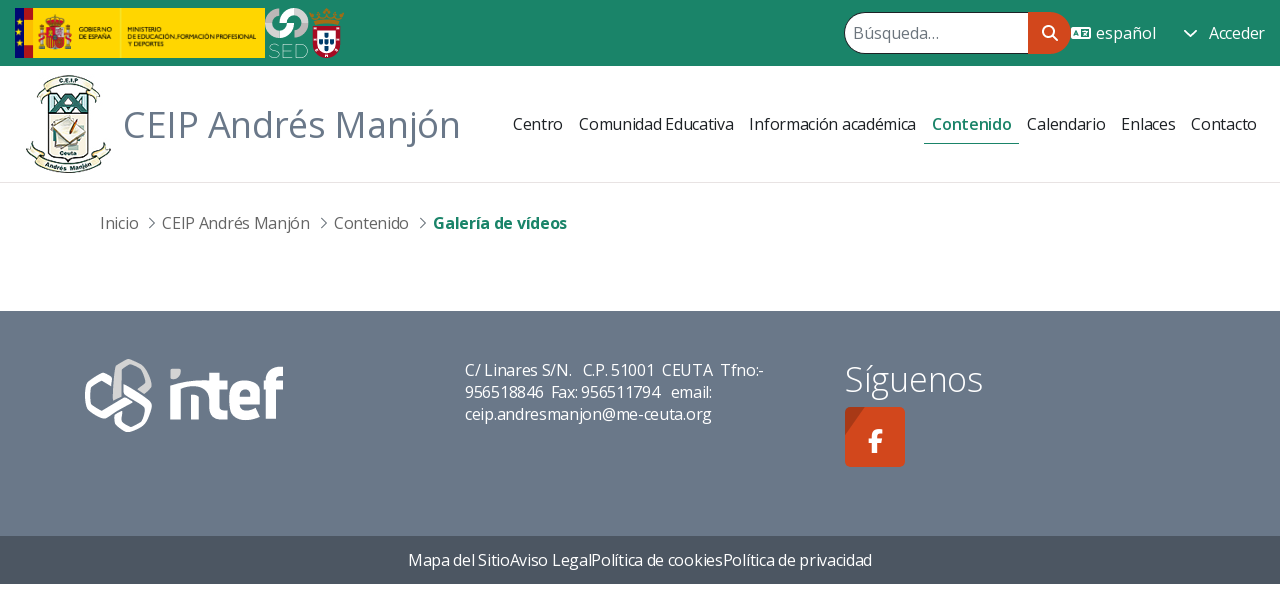

--- FILE ---
content_type: image/svg+xml
request_url: https://ceipandresmanjon.educacion.es/documents/d/global/logo-intef
body_size: 3214
content:
<svg xmlns="http://www.w3.org/2000/svg" width="197.834" height="72.729" viewBox="0 0 197.834 72.729">
  <g id="logo-intef" transform="translate(0 0)">
    <path id="Trazado_18" data-name="Trazado 18" d="M180.244,20.891l0,7.744,7.777,0v9.031h-7.773V55.4c0,3.049,5.563,3.3,7.773,2.9v9.03h-7.844a11.005,11.005,0,0,1-6.727-2.584c-6.6-6.331-1.168-16.218-5.084-23.32-5.01-9.087-18.783-8.181-26.985-4.414V67.336H131.013V33.792a105.835,105.835,0,0,1,38.87-5.157l0-7.744Z" transform="translate(-45.897 -7.319)" fill="#fff"/>
    <path id="Trazado_19" data-name="Trazado 19" d="M252.148,56.641H232.067c.21,8.488,10.782,6.454,15.875,3.24l4.205,9.006c-8.569,3.933-22.1,5.768-28.134-3.259-2.25-3.369-2.542-12.795-2.343-17.081.264-5.707,1.137-10.471,6.29-13.734,5.418-3.431,16.772-2.613,21.6,2.145a7.72,7.72,0,0,1,2.582,5.169ZM242.431,48.9c2.031-9.972-11.506-9.486-10.364,0Z" transform="translate(-77.639 -11.46)" fill="#fff"/>
    <path id="Trazado_20" data-name="Trazado 20" d="M26.161,34.417l-9.375-5.556c-1.165-.053-9.7,5.38-10.5,6.388-1.35,1.683-1.32,15.4,0,17.044.769.957,9.424,6.391,10.492,6.4l22.19-13.2c2.877-.485,5.522,2.875,8.173,3.709l.4,1.331C42.4,53.188,37.232,55.941,32.21,58.819c-3.183,1.824-8.709,6.2-11.393,7.364C16.851,67.9,5.865,60.67,3.14,57.671c-3.994-4.4-4.032-22.053-.947-26.807,1.373-2.116,13.658-10.027,15.875-10.03,1.412,0,7.9,3.482,8.424,4.546,1.275,2.606-.761,6.221-.331,9.037" transform="translate(0 -7.299)" fill="#fff"/>
    <path id="Trazado_21" data-name="Trazado 21" d="M294,11.87V20.9c-3.6-.06-7.375-.155-7.126,4.459h7.129l-.286,9.128h-6.843V63.476H276.512l.044-28.987h-2.032V25.361h1.9C276.371,15.233,284.74,10.794,294,11.87" transform="translate(-96.172 -4.103)" fill="#fff"/>
    <path id="Trazado_22" data-name="Trazado 22" d="M52.968,65.19c.531,3.328-1.656,7.111-.305,10.305.848,2.006,6.787,4.7,8.945,5.679.745-.064,9.55-4.626,10.173-5.321,2.024-2.264,5.071-12.1,2.911-14.557-3.325-3.775-18.218-10.494-19.82-13.16-1.4-2.326-.238-6.649-.6-9.394.749-.839,17.248,9.821,18.986,11.082,9.75,7.076,11.267,7.338,6.758,19.393-1.723,4.607-3.523,8.762-7.807,11.578-3.029,1.992-12.027,6.406-15.315,5.32-2.184-.721-10.206-6.144-11.03-8.367-.645-1.74-1.217-7.226-.337-8.687.427-.708,6.883-4.456,7.442-3.871" transform="translate(-15.791 -13.556)" fill="#fff"/>
    <path id="Trazado_23" data-name="Trazado 23" d="M51.407,37.338,43.1,41.307c-1.167-1.3.969-32.418,2.772-34.654.377-.468,9.576-5.824,10.36-6.125A4.955,4.955,0,0,1,58.9.029C60.387.183,69.785,4.646,71.4,5.7,76.2,8.862,82.37,21.888,81.3,27.423c-.277,1.433-6.382,7.249-7.44,7.248l-6.488-4.322c-.623-.86,6.947-5.15,7.653-6.636.961-2.02-2.809-11.96-4.7-13.719-1.464-1.364-8.743-5-10.553-4.7-1.31.216-7.8,4.371-8.141,5.5Z" transform="translate(-14.981 0)" fill="#d3d3d3"/>
    <path id="Trazado_24" data-name="Trazado 24" d="M162.92,54.566c1.987-.572,7.773.437,7.773,2.9V79.078H162.92Z" transform="translate(-57.075 -19.061)" fill="#fff"/>
    <path id="Trazado_25" data-name="Trazado 25" d="M132.594,15.072h7.636a1.228,1.228,0,0,1,1.211.983c1.062,5.548-3.9,10.713-9.283,8.943a1.215,1.215,0,0,1-.831-1.093c-.1-1.918.015-5.278.053-7.641a1.21,1.21,0,0,1,1.214-1.191" transform="translate(-45.993 -5.28)" fill="#d3d3d3"/>
  </g>
</svg>


--- FILE ---
content_type: application/javascript
request_url: https://ceipandresmanjon.educacion.es/o/portal-search-web/__liferay__/index.js
body_size: 111471
content:
var Nt=Object.defineProperty;var er=Object.getOwnPropertyDescriptor;var tr=Object.getOwnPropertyNames;var rr=Object.prototype.hasOwnProperty;var X=(t,r)=>{for(var o in r)Nt(t,o,{get:r[o],enumerable:!0})},Et=(t,r,o,a)=>{if(r&&typeof r=="object"||typeof r=="function")for(let i of tr(r))!rr.call(t,i)&&i!==o&&Nt(t,i,{get:()=>r[i],enumerable:!(a=er(r,i))||a.enumerable});return t},p=(t,r,o)=>(Et(t,r,"default"),o&&Et(o,r,"default"));var ar="custom-range",mt="facet-term",or="facet-term-selected";function Xe(t){return t.dataset.termId||t.id}function ir(t){let r=[];return t.forEach(o=>r.push(o)),r}var ne={addURLParameter(t,r,o){return t=encodeURIComponent(t),r=encodeURIComponent(r),o[o.length]=[t,r].join("="),o},changeSelection(t){t.preventDefault();let r=t.currentTarget.form;if(!r)return;document.querySelectorAll(`.${mt}`).forEach(m=>{Liferay.Util.toggleDisabled(m,!0)});let a=Xe(t.currentTarget),i=document.querySelectorAll(`#${r.id} .${mt}`),u=ir(i).filter(m=>{if(m.type==="checkbox")return m.checked;let f=Xe(m)===a,C=Array.prototype.includes.call(m.classList,or);return f?!C:C}).map(m=>{let f=Xe(m),C=f===a;return this.getSelectedTerm(f,r,C)});this.selectTerms(r,u)},changeSingleSelection(t){t.preventDefault();let r=t.currentTarget.form;if(!r)return;document.querySelectorAll(`.${mt}`).forEach(i=>{Liferay.Util.toggleDisabled(i,!0)});let a=Xe(t.currentTarget);this.selectTerms(r,[this.getSelectedTerm(a,r,!0)])},clearSelections(t){t.preventDefault();let r=t.currentTarget.form;if(!r)return;let o=[];this.selectTerms(r,o)},enableInputs(t){t.forEach(r=>{Liferay.Util.toggleDisabled(r,!1)})},getSelectedTerm(t,r,o){if(t===ar){if(!o)return[];let a=r.querySelector("[id$=fromInput]").value,i=r.querySelector("[id$=toInput]").value;if(r.querySelector(".aggregation-type").value==="range")return[a||0,i||0];let u=new Date,m=new Date(u-1e3*60*60*24);return a&&i&&(u=new Date(i),m=new Date(a)),[m.toISOString().split("T")[0],u.toISOString().split("T")[0]]}else return t},isCustomRangeValid(t){let r=t.currentTarget.form,o=r.querySelector("[id$=fromInput]").value,a=r.querySelector("[id$=toInput]").value;return o&&a&&Number(o)<=Number(a)},queryParameterAndUpdateValue(t,r,o){let a=document.querySelector("#"+t.id+" input.facet-parameter-name"),i=document.querySelector("#"+t.id+" input.start-parameter-name");return i&&(r=this.removeStartParameter(i.value,r)),r=this.updateQueryString(a.value,o,r),r},removeAllFacetParameters(t){let r=t,o=document.getElementsByTagName("form"),a=Array.from(o).filter(u=>u.querySelector("input.facet-parameter-name")!==null),i=[];return a.forEach(u=>{r=this.queryParameterAndUpdateValue(u,r,i)}),r},removeStartParameter(t,r){let o=r,a=o[0]==="?";a&&(o=o.substr(1));let i=o.split("&").filter(m=>m.trim()!=="");return o=this.removeURLParameters(t,i).join("&"),a&&(o="?"+o),o},removeURLParameters(t,r){return t=encodeURIComponent(t),r.filter(o=>{let a=o.split("=");return!(a&&a[0]===t)})},selectTerms(t,r){let o=document.location.search;o=this.queryParameterAndUpdateValue(t,o,r),document.location.search=o},setURLParameter(t,r,o){let a=t.split("?"),i=a[0],u=a[1];return u||(u=""),u=this.updateQueryString(r,[o],u),i+"?"+u},setURLParameters(t,r,o){let a=this.removeURLParameters(t,o);return a=this.removeURLParameters(t+"From",a),a=this.removeURLParameters(t+"To",a),r.forEach(i=>{if(Array.isArray(i)){if(!i.length){let u=o.find(f=>f.includes(t+"From")),m=o.find(f=>f.includes(t+"To"));i=[u.split("=")[1],m.split("=")[1]]}a=this.addURLParameter(t+"From",i[0],a),a=this.addURLParameter(t+"To",i[1],a)}else a=this.addURLParameter(t,i,a)}),a},updateQueryString(t,r,o){let a=o,i=a[0]==="?";i&&(a=a.substr(1));let u=a.split("&").filter(f=>f.trim()!=="");return a=this.setURLParameters(t,r,u).join("&"),i&&(a="?"+a),a}};function nr({namespace:t}){Liferay.namespace("Search").FacetUtil=ne,t&&ne.enableInputs(document.querySelectorAll(`#${t}fm .facet-term`))}function sr({namespace:t}){let r=document.getElementById(`${t}fm`);if(!r)return;function o(){let u=r.action,m=r.querySelector(".custom-filter-value-input"),f=ne.updateQueryString(m.getAttribute("name"),[m.value],document.location.search);document.location.href=u+f}function a(u){u.preventDefault(),u.stopPropagation(),o()}Liferay.namespace("Search").FacetUtil=ne;let i=r.querySelector(".custom-filter-apply-button");return i&&i.addEventListener("click",o),r.addEventListener("submit",a),{dispose(){r.removeEventListener("submit",a),i&&i.removeEventListener("click",o)}}}function lr({formId:t,initialKeywords:r,retainFacetSelections:o}){let a=document.getElementById(t);if(!a)return;let i=a.querySelector(".search-bar-empty-search-input"),u=i&&i.value==="true",m=a.querySelector(".search-bar-keywords-input"),f=a.querySelector(".search-bar-submit-button"),C=a.querySelector(".search-bar-reset-start-page"),y=a.querySelector(".search-bar-scope-select");function c(){m&&(m.disabled=!1,m.classList.remove("disabled")),f&&(f.disabled=!1),y&&(y.disabled=!1,y.classList.remove("disabled"))}function b(){return m?m.value.trim():""}function v(){return b()!==""||u}function d(P){let s=new URLSearchParams(P);return m&&s.set(m.name,b()),C&&s.delete(C.name),y&&s.set(y.name,y.value),s.delete("p_p_id"),s.delete("p_p_state"),s.delete("start"),"?"+s.toString()}function h(){if(v()){let P=b(),s=a.action,E=d(document.location.search);(r!==P||P==="")&&!o&&(E=ne.removeAllFacetParameters(E)),document.location.href=s+E}}function A(P){P.preventDefault(),P.stopPropagation(),h()}return a.addEventListener("submit",A),c(),{dispose(){a.removeEventListener("submit",A)}}}{/*removed: await import('@liferay/language...')*/};function ur({namespace:t}){if(!document.getElementById(`${t}fm`))return;function o(i){let u=i.target.value,m=document.getElementById(`${t}sort-parameter-name`).value;m&&(document.location.search=ne.updateQueryString(m,[u],document.location.search))}Liferay.namespace("Search").FacetUtil=ne;let a=document.getElementById(`${t}sortSelection`);return a&&a.addEventListener("change",o),{dispose(){a&&a.removeEventListener("change",o)}}}var U={};X(U,{default:()=>O});p(U,qa);import*as qa from"../../frontend-taglib-clay/__liferay__/exports/@clayui$button.js";import gr from"../../frontend-taglib-clay/__liferay__/exports/@clayui$button.js";var O=gr;var l={};X(l,{default:()=>V});p(l,Ya);import*as Ya from"../../frontend-taglib-clay/__liferay__/exports/@clayui$form.js";import mr from"../../frontend-taglib-clay/__liferay__/exports/@clayui$form.js";var V=mr;var J={};X(J,{default:()=>L});p(J,za);import*as za from"../../frontend-taglib-clay/__liferay__/exports/@clayui$icon.js";import dr from"../../frontend-taglib-clay/__liferay__/exports/@clayui$icon.js";var L=dr;var T={};X(T,{default:()=>fr});p(T,Xa);import*as Xa from"../../frontend-taglib-clay/__liferay__/exports/@clayui$tooltip.js";import pr from"../../frontend-taglib-clay/__liferay__/exports/@clayui$tooltip.js";var fr=pr;var Q={};X(Q,{default:()=>F});p(Q,Za);import*as Za from"../../frontend-js-react-web/__liferay__/exports/classnames.js";import cr from"../../frontend-js-react-web/__liferay__/exports/classnames.js";var F=cr;var g={};X(g,{default:()=>e});p(g,eo);import*as eo from"../../frontend-js-react-web/__liferay__/exports/react.js";import yr from"../../frontend-js-react-web/__liferay__/exports/react.js";var e=yr;var ae={};X(ae,{default:()=>hr});p(ae,ro);import*as ro from"../../frontend-js-react-web/__liferay__/exports/react-dnd.js";import br from"../../frontend-js-react-web/__liferay__/exports/react-dnd.js";var hr=br;var Ae={};p(Ae,ao);import*as ao from"../../frontend-js-react-web/__liferay__/exports/react-dnd-html5-backend.js";{/*removed: await import('@liferay/language...')*/};var Qe={ITEM:"item"};{/*removed: await import('@liferay/language...')*/};function Cr({index:t,move:r}){let[{isOver:o},a]=(0,ae.useDrop)({accept:Qe.ITEM,collect:i=>({isOver:!!i.isOver()}),drop:i=>{r(i.index,t)}},[r]);return e.createElement("div",{className:"input-sets-item-drop-zone-root",ref:a,style:{padding:"10px 0"}},e.createElement("div",{className:F("input-sets-item-drop-zone-over",{"bg-primary":o}),style:{height:"4px"}}))}var dt=Cr;{/*removed: await import('@liferay/language...')*/};function Lr({children:t,index:r,isLastItem:o,onInputSetItemDelete:a,onInputSetItemMove:i}){let[{isDragging:u},m,f]=(0,ae.useDrag)({collect:C=>({isDragging:!!C.isDragging()}),item:{index:r,type:Qe.ITEM}});return e.createElement("div",{className:"input-sets-item-root"},e.createElement(dt,{index:r,move:i}),e.createElement(V.Group,{className:"c-mb-0 c-pl-2 c-pr-2 input-sets-item-form-group list-group-item rounded",ref:f},e.createElement(l.ClayInput.Group,null,e.createElement(l.ClayInput.GroupItem,{className:"c-m-md-auto",ref:m,shrink:!0,style:{cursor:"move",opacity:u?.5:1}},e.createElement(O,{"aria-label":'Mover',borderless:!0,displayType:"secondary",monospaced:!0,small:!0},e.createElement(L,{symbol:"drag"}))),t,e.createElement(l.ClayInput.GroupItem,{className:"c-m-md-auto",shrink:!0},e.createElement(O,{"aria-label":'Eliminar',borderless:!0,className:"c-ml-2",disabled:!a,displayType:"secondary",monospaced:!0,onClick:a?a(r):void 0,small:!0},e.createElement(L,{symbol:"trash"}))))),o&&e.createElement(dt,{index:r+1,move:i}))}var _t=Lr;{/*removed: await import('@liferay/language...')*/};var Se="_inputSetItemId";function Ir(t,r,o){let a=[...t.slice(0,o),t[r],...t.slice(o,t.length)],i=r>o?r+1:r;return a.filter((u,m)=>m!==i)}function At(t){let r=t;if(typeof t=="string"||t instanceof String)try{r=JSON.parse(t)}catch{return[]}return Array.isArray(r)?r.map((o,a)=>({[Se]:a,...o})):[]}function Te(t){let r=(0,g.useMemo)(()=>At(t),[t]),o=(0,g.useRef)(r.length),[a,i]=(0,g.useState)(r),u=d=>d[Se],m=(d,h)=>({index:h,isLastItem:a.length-1===h,key:u(d),onInputSetItemDelete:c,onInputSetItemMove:b}),f=(d={})=>{i([...a,{...d,[Se]:o.current++}])},C=d=>{let h=At(d);i(h),o.current=h.length},y=(d,h)=>{if(typeof h!="string")i(a.map((A,P)=>P===d?{...A,...h}:A));else return A=>{i(a.map((P,s)=>s===d?{...P,[h]:A.target.value}:P))}},c=d=>()=>{i(a.filter((h,A)=>A!==d))},b=(d,h)=>{i(Ir(a,d,h))};return{getInputSetItemId:u,getInputSetItemProps:m,onInputSetItemChange:y,onInputSetItemDelete:c,onInputSetItemMove:b,onInputSetItemReplace:(d,h)=>()=>{i(a.map((A,P)=>P===d?{[Se]:A[Se],...h}:A))},onInputSetsAdd:f,onInputSetsChange:C,value:a}}{/*removed: await import('@liferay/language...')*/};function Pt({children:t}){return e.createElement("div",{className:"input-sets-root"},e.createElement(ae.DndProvider,{backend:Ae.HTML5Backend},t))}Pt.Item=_t;var ce=Pt;{/*removed: await import('@liferay/language...')*/};var Sr=[{label:"past-hour",range:"[past-hour TO *]"},{label:"past-24-hours",range:"[past-24-hours TO *]"},{label:"past-week",range:"[past-week TO *]"},{label:"past-month",range:"[past-month TO *]"},{label:"past-year",range:"[past-year TO *]"}],Ot=[{label:"",range:""}],Ze={LABEL:'Configuración\x20de\x20rangos',VALUE:"rangesConfiguration"},qe={DATE_RANGE:"dateRange",RANGE:"range",TERMS:"terms"},Tr=t=>t.filter(({label:r,range:o})=>!!o&&!!r).map(({label:r,range:o})=>({label:r,range:o}));function vr({index:t,namespace:r,onInputSetItemChange:o,value:a}){let i=u=>m=>{o(t,{[u]:m.target.value})};return e.createElement("div",{className:"input-group-item"},e.createElement("div",{className:"c-mb-3 form-group-autofit"},e.createElement(l.ClayInput.GroupItem,null,e.createElement("label",{htmlFor:`${r}_label_${t}`},'Etiqueta',e.createElement("span",{className:"c-ml-1 reference-mark"},e.createElement(L,{symbol:"asterisk"}))),e.createElement(l.ClayInput,{id:`${r}_label_${t}`,onChange:i("label"),placeholder:'Enter\x20language\x20key\x20for\x20display\x20label\x2e',required:!0,type:"text",value:a.label||""}))),e.createElement("div",{className:"c-mb-3 form-group-autofit"},e.createElement(l.ClayInput.GroupItem,null,e.createElement("label",{htmlFor:`${r}_range_${t}`},'Rango',e.createElement("span",{className:"c-ml-1 reference-mark"},e.createElement(L,{symbol:"asterisk"})),e.createElement(T.ClayTooltipProvider,null,e.createElement("span",{className:"c-ml-2 text-secondary","data-title":'Introduzca\x20un\x20rango\x20de\x20tiempo\x20en\x20el\x20siguiente\x20formato\x3a\x20\x5bLÍMITE\x20INFERIOR\x20A\x20LÍMITE\x20SUPERIOR\x5d\x2e\x20Tenga\x20en\x20cuenta\x20que\x20esta\x20agregación\x20incluye\x20el\x20valor\x20del\x20límite\x20inferior\x20y\x20excluye\x20el\x20valor\x20del\x20límite\x20superior\x20para\x20cada\x20rango\x2e'},e.createElement(L,{symbol:"question-circle-full"})))),e.createElement(l.ClayInput,{id:`${r}_range_${t}`,onChange:i("range"),placeholder:'Introduzca\x20un\x20rango',required:!0,type:"text",value:a.range||""}))))}function Er({rangesInputName:t="ranges",rangesIndexInputName:r="rangesIndexes",rangesJSONArray:o=Ot,namespace:a=""}){let{getInputSetItemProps:i,onInputSetItemChange:u,onInputSetsAdd:m,onInputSetsChange:f,value:C}=Te(o);return(0,g.useEffect)(()=>{let y=document.getElementById(`${a}aggregationType`),c=document.getElementById(`${a}maxTermsContainer`),b=document.getElementById(`${a}preferenceKeyOrder`),v=document.getElementById(`${a}ranges-configuration`),d=()=>{let E=document.createElement("option");E.textContent=Ze.LABEL,E.value=Ze.VALUE,E.id=`${a}rangesConfigurationOption`,b.options.length<5&&b.add(E)},h=()=>{let E=b.querySelector(`#${a}rangesConfigurationOption`);E&&b.removeChild(E)},A=E=>{v.classList.contains("hide")&&v.classList.remove("hide"),E===qe.DATE_RANGE?f(Sr):E===qe.RANGE&&f(Ot)},P=()=>{v.classList.contains("hide")||v.classList.add("hide"),f([])},s=E=>{let N=E.target.value;N===qe.DATE_RANGE||N===qe.RANGE?(d(),b.value=Ze.VALUE,A(N),c.classList.contains("hide")||c.classList.add("hide")):N===qe.TERMS&&(P(),b.value===Ze.VALUE&&(b.value=b.options[0].value),h(),c.classList.contains("hide")&&c.classList.remove("hide"))};return y?.addEventListener("change",s),()=>{y?.removeEventListener("change",s)}},[a,f]),e.createElement("div",{className:"sort-configurations-options"},e.createElement(ce,null,C.map((y,c)=>{let{index:b,isLastItem:v,key:d,onInputSetItemDelete:h,onInputSetItemMove:A}=i(y,c);return e.createElement(ce.Item,{index:b,isLastItem:v,key:d,onInputSetItemDelete:C.length===1?null:h,onInputSetItemMove:A},e.createElement(vr,{index:c,namespace:a,onInputSetItemChange:u,value:y}))}),e.createElement(O,{"aria-label":'Añadir\x20rango',className:F({"c-mt-4":!C.length}),displayType:"secondary",onClick:m},e.createElement("span",{className:"inline-item inline-item-before"},e.createElement(L,{symbol:"plus"})),'Añadir\x20rango')),e.createElement("input",{name:`${a}${t}`,type:"hidden",value:JSON.stringify(Tr(C))}),e.createElement("input",{name:`${a}${r}`,type:"hidden",value:C.map((y,c)=>c).join(",")}))}var Nr=Er;var ve={};X(ve,{default:()=>pe});p(ve,Bo);import*as Bo from"../../frontend-taglib-clay/__liferay__/exports/@clayui$autocomplete.js";import _r from"../../frontend-taglib-clay/__liferay__/exports/@clayui$autocomplete.js";var pe=_r;var oe={};X(oe,{default:()=>K});p(oe,Fo);import*as Fo from"../../frontend-taglib-clay/__liferay__/exports/@clayui$drop-down.js";import Ar from"../../frontend-taglib-clay/__liferay__/exports/@clayui$drop-down.js";var K=Ar;var fe={};X(fe,{default:()=>ge});p(fe,Jo);import*as Jo from"../../frontend-taglib-clay/__liferay__/exports/@clayui$loading-indicator.js";import Pr from"../../frontend-taglib-clay/__liferay__/exports/@clayui$loading-indicator.js";var ge=Pr;var _={};p(_,Mo);import*as Mo from"../../frontend-js-web/__liferay__/index.js";{/*removed: await import('@liferay/language...')*/};function pt(t,r){let o=(0,g.useRef)((0,_.debounce)(t,r));return[o.current,()=>(0,_.cancelDebounce)(o.current)]}{/*removed: await import('@liferay/language...')*/};function ft(t){if(typeof t>"u"||t==="")return"";try{return JSON.parse(t)}catch{return t}}{/*removed: await import('@liferay/language...')*/};var I={ASAH_RECENT_ASSETS_USER_ACTIVITY:"recentAssetsUserActivity",ASAH_RECENT_PAGES_USER_ACTIVITY:"recentPagesUserActivity",ASAH_RECENT_SEARCH_SITE_ACTIVITY:"recentSearchSiteActivity",ASAH_RECENT_SEARCHES_USER_ACTIVITY:"recentSearchesUserActivity",ASAH_RECENT_SITES_USER_ACTIVITY:"recentSitesUserActivity",ASAH_TOP_SEARCH_SITE_ACTIVITY:"topSearchSiteActivity",BASIC:"basic",SXP_BLUEPRINT:"sxpBlueprint"},Re={[I.ASAH_RECENT_SEARCH_SITE_ACTIVITY]:"trending-searches",[I.ASAH_TOP_SEARCH_SITE_ACTIVITY]:"top-searches",[I.ASAH_RECENT_SEARCHES_USER_ACTIVITY]:"recent-searches",[I.ASAH_RECENT_PAGES_USER_ACTIVITY]:"recent-pages",[I.ASAH_RECENT_SITES_USER_ACTIVITY]:"recent-sites",[I.ASAH_RECENT_ASSETS_USER_ACTIVITY]:"recently-viewed"},Pe={[I.BASIC]:{characterThreshold:""},[I.SXP_BLUEPRINT]:{characterThreshold:"",fields:[],includeAssetSearchSummary:!0,includeAssetURL:!0,sxpBlueprintExternalReferenceCode:""},[I.ASAH_RECENT_SEARCH_SITE_ACTIVITY]:{characterThreshold:"0",matchDisplayLanguageId:!0,minCounts:"5"},[I.ASAH_TOP_SEARCH_SITE_ACTIVITY]:{characterThreshold:"0",matchDisplayLanguageId:!0,minCounts:"5"},[I.ASAH_RECENT_SEARCHES_USER_ACTIVITY]:{characterThreshold:"0",matchDisplayLanguageId:!0,minCounts:"0",rangeKey:"0"},[I.ASAH_RECENT_PAGES_USER_ACTIVITY]:{characterThreshold:"0",rangeKey:"0"},[I.ASAH_RECENT_SITES_USER_ACTIVITY]:{characterThreshold:"0",rangeKey:"0"},[I.ASAH_RECENT_ASSETS_USER_ACTIVITY]:{characterThreshold:"0",contentTypes:"",rangeKey:"0"}};{/*removed: await import('@liferay/language...')*/};function Oe(t,r,o=!1){return ft(t).filter(a=>!(!o&&a.contributorName===I.SXP_BLUEPRINT||!r&&a.contributorName!==I.BASIC))}{/*removed: await import('@liferay/language...')*/};function xt({destinationFriendlyURL:t,emptySearchEnabled:r,initialKeywords:o="",isDXP:a=!0,isSearchExperiencesSupported:i=!0,keywordsParameterName:u="q",letUserChooseScope:m=!1,paginationStartParameterName:f,retainFacetSelections:C,scopeParameterName:y,scopeParameterStringCurrentSite:c,scopeParameterStringEverything:b,searchURL:v,selectedEverythingSearchScope:d=!1,suggestionsContributorConfiguration:h="[]",suggestionsDisplayThreshold:A="2",suggestionsURL:P="/o/portal-search-rest/v1.0/suggestions"}){let s=new URL(`${Liferay.ThemeDisplay.getPathContext()}${P}`,Liferay.ThemeDisplay.getPortalURL()),[E,N]=(0,g.useState)(!1),[w,S]=(0,g.useState)(""),[z,$]=(0,g.useState)(o),[k,H]=(0,g.useState)(!1),[re,n]=(0,g.useState)(d?b:c),[B,Z]=(0,g.useState)([]),x=(0,g.useRef)(),j=(0,g.useRef)(),le=(0,g.useCallback)(()=>{let W=Oe(h,a,i).map(M=>M.attributes?.characterThreshold?parseInt(M.attributes.characterThreshold,10):parseInt(A,10));return Math.min(...W)},[a,i,h,A]),Ye=(0,g.useCallback)(()=>JSON.stringify(Oe(h,a,i)),[a,i,h]),Je=(W,M)=>{(0,_.fetch)((0,_.addParams)({currentURL:window.location.href,destinationFriendlyURL:t.trim().length?t:"/search",groupId:Liferay.ThemeDisplay.getScopeGroupId(),keywordsParameterName:u,plid:Liferay.ThemeDisplay.getPlid(),scope:M,search:W},s.href),{body:Ye(),headers:new Headers({Accept:"application/json","Accept-Language":Liferay.ThemeDisplay.getBCP47LanguageId(),"Content-Type":"application/json"}),method:"POST"}).then(ue=>ue.json()).then(ue=>{Z(ue?.items||[])}).catch(()=>{Z([])}).finally(()=>{H(!1)})},[nt]=pt(Je,500),Ke=W=>{W.key==="Enter"&&_e(W)},st=W=>{n(W.target.value)},ze=()=>{le()===0&&z===""&&(H(!0),Je(z,re),N(!0))},_e=W=>{if(W.preventDefault(),W.stopPropagation(),z.trim().length||r){let M=z.trim(),ue=Ve(document.location.search);(o!==M||M==="")&&!C&&(ue=ne.removeAllFacetParameters(ue)),(0,_.navigate)(v+ue)}},Me=W=>{let{value:M}=W.target;$(M),M.trim().length>=le()?(M.trim()!==w&&(H(!0),nt(M.trim(),re)),N(!0),S(M.trim())):(N(!1),S(""))},lt=()=>e.createElement(e.Fragment,null,e.createElement(pe.Input,{"aria-label":'Buscar',autoComplete:"off",className:"input-group-inset input-group-inset-after search-bar-keywords-input","data-qa-id":"searchInput",name:u,onChange:Me,onFocus:ze,onKeyDown:Ke,placeholder:'Búsqueda…',title:'Buscar',type:"text",value:z}),k?e.createElement(pe.LoadingIndicator,null):e.createElement(l.ClayInput.GroupInsetItem,{after:!0},e.createElement(O,{"aria-label":'Buscar',displayType:"unstyled",onClick:_e,type:"submit"},e.createElement(L,{symbol:"search"})))),ut=()=>e.createElement(e.Fragment,null,e.createElement(l.ClayInput.GroupItem,{className:"search-bar-with-scope",prepend:!0},e.createElement(l.ClayInput.Group,null,e.createElement(pe.Input,{"aria-label":'Buscar',autoComplete:"off",className:"input-group-inset input-group-inset-after","data-qa-id":"searchInput",name:u,onChange:Me,onFocus:ze,onKeyDown:Ke,placeholder:'Búsqueda…',type:"text",value:z}),e.createElement(l.ClayInput.GroupInsetItem,{after:!0},e.createElement("span",{className:"c-mr-2 inline-item"},e.createElement(ge,{className:F({invisible:!k}),small:!0}))))),e.createElement(l.ClayInput.GroupItem,{prepend:!0,shrink:!0},e.createElement(l.ClaySelect,{"aria-label":'Ámbito',name:y,onChange:st,title:'Ámbito',value:re},e.createElement(l.ClaySelect.Option,{key:c,label:'Este\x20sitio\x20web',value:c}),e.createElement(l.ClaySelect.Option,{key:b,label:'Todo',value:b}))),e.createElement(l.ClayInput.GroupItem,{append:!0,className:"c-mr-0",shrink:!0},e.createElement(O,{"aria-label":'Buscar',displayType:"secondary",onClick:_e,type:"submit"},e.createElement(L,{symbol:"search"})))),Ve=W=>{let M=new URLSearchParams(W);return(r||z)&&M.set(u,z.replace(/^\s+|\s+$/,"")),f&&M.delete(f),m&&M.set(y,re),M.delete("p_p_id"),M.delete("p_p_state"),M.delete("start"),"?"+M.toString()};return e.createElement(pe,{className:"search-bar-suggestions"},e.createElement(l.ClayInput.Group,{ref:x},m?ut():lt()),e.createElement(K.Menu,{active:E&&!!B.length,alignElementRef:x,autoBestAlign:!1,className:"search-bar-suggestions-dropdown-menu",closeOnClickOutside:!0,onSetActive:N,ref:j,style:{width:x.current&&x.current.clientWidth+"px"}},B.map((W,M)=>e.createElement(K.ItemList,{className:"search-bar-suggestions-results-list",key:M},e.createElement(K.Group,{header:W.displayGroupName},W.suggestions.map(({text:ue,attributes:He={}},gt)=>e.createElement(K.Item,{href:He.assetURL,key:gt},e.createElement("div",{className:"suggestion-item-title"},ue),He.assetSearchSummary&&e.createElement("div",{className:"suggestion-item-description"},e.createElement("div",{className:"text-truncate-inline"},e.createElement("div",{className:"text-truncate"},He.assetSearchSummary||"")))))))),e.createElement(K.ItemList,null,e.createElement(K.Item,{className:"search-bar-suggestions-show-more",onClick:_e},'Mostrar\x20más'))))}var be={};X(be,{default:()=>ye});p(be,gi);import*as gi from"../../frontend-taglib-clay/__liferay__/exports/@clayui$alert.js";import Or from"../../frontend-taglib-clay/__liferay__/exports/@clayui$alert.js";var ye=Or;var R={};p(R,mi);import*as mi from"../../frontend-taglib-clay/__liferay__/exports/@clayui$core.js";var D={};p(D,di);import*as di from"../../frontend-js-components-web/__liferay__/index.js";{/*removed: await import('@liferay/language...')*/};var wt={headers:new Headers({Accept:"application/json","Accept-Language":Liferay.ThemeDisplay.getBCP47LanguageId(),"Content-Type":"application/json"}),method:"GET"},ie={ALL:"",SELECT:"SELECT"},xr=t=>t.split(",").filter(r=>r!=="");function wr({name:t,onSelect:r,vocabularies:o}){let a=(i=!0)=>u=>{u.preventDefault(),r(o,i)};return e.createElement("div",{className:"autofit-row",style:{marginLeft:o.length?"0":"-24px"}},e.createElement("div",{className:"autofit-col"},e.createElement(O,{className:"component-expander","data-toggle":"collapse",displayType:"unstyled",monospaced:!0,tabIndex:"-1"},e.createElement("span",{className:"c-inner",tabIndex:"-2"},e.createElement(L,{symbol:"angle-down"}),e.createElement(L,{className:"component-expanded-d-none",symbol:"angle-right"})))),e.createElement("div",{className:F("autofit-col")},t),e.createElement("div",{className:"autofit-col autofit-col-expand"}),!!o.length&&e.createElement("div",{className:"autofit-col"},e.createElement("span",{className:"autofit-row"},e.createElement("span",{className:"autofit-col c-mr-1"},e.createElement(O,{className:"quick-action-item",displayType:"secondary",onClick:a(),small:!0},e.createElement("span",{className:"c-inner",tabIndex:"-2"},'Seleccionar\x20todo'))),e.createElement("span",{className:"autofit-col"},e.createElement(O,{className:"quick-action-item",displayType:"secondary",onClick:a(!1),small:!0},e.createElement("span",{className:"c-inner",tabIndex:"-2"},'Anular\x20selección\x20de\x20todo'))))))}function Dr({loading:t,selectedKeys:r,setSelectedKeys:o,vocabularyTree:a}){let i=(m,f=!0)=>{let C=new Set(r);m.forEach(({id:y})=>{f?C.add(y):C.delete(y)}),o(C)},u=m=>{i([{id:m}],!r.has(m))};return t||a===null?e.createElement(ge,{displayType:"secondary",size:"sm"}):a.length?e.createElement(R.TreeView,{defaultItems:a,nestedKey:"children",onSelectionChange:o,selectedKeys:r,selectionHydrationMode:"render-first",selectionMode:"multiple",showExpanderOnHover:!1},m=>e.createElement(R.TreeView.Item,{key:m.id},e.createElement("div",{className:"treeview-link-site-row"},e.createElement(wr,{name:m.descriptiveName_i18n?.[Liferay.ThemeDisplay.getLanguageId()]||m.descriptiveName,onSelect:i,vocabularies:m.children})),m.children?.length?e.createElement(R.TreeView.Group,{items:m.children},({id:f,name:C})=>e.createElement(R.TreeView.Item,{key:f,style:{cursor:"unset"}},e.createElement(l.ClayCheckbox,{checked:r.has(f),onChange:()=>u(f)}),C)):e.createElement(R.TreeView.Group,null,e.createElement(R.TreeView.Item,null,'No\x20hay\x20vocabularios')))):e.createElement("span",{className:"c-mb-0 sheet-text text-3"},'Se\x20produjo\x20un\x20error\x20y\x20no\x20pudimos\x20cargar\x20los\x20resultados\x2e')}function Gr({initialSelectedVocabularyIds:t=ie.ALL,namespace:r="",vocabularyIdsInputName:o=""}){let a=(0,g.useRef)(new Set(t===ie.ALL?[]:xr(t))),[i,u]=(0,g.useState)(t===ie.ALL?ie.ALL:ie.SELECT),[m,f]=(0,g.useState)(a.current),[C,y]=(0,g.useState)(null),[c,b]=(0,g.useState)([]),[v,d]=(0,g.useState)(!1);(0,g.useEffect)(()=>{i===ie.SELECT&&h()},[]);let h=()=>{d(!0),(0,_.fetch)("/o/headless-admin-user/v1.0/my-user-account/sites?page=0&pageSize=0",wt).then(s=>s.json()).then(({items:s})=>{let E=s.some(({id:N})=>N.toString()===Liferay.ThemeDisplay.getCompanyGroupId().toString())?s:[{descriptiveName:'Global',id:Liferay.ThemeDisplay.getCompanyGroupId()},...s];Promise.all(E.map(N=>(0,_.fetch)(`/o/headless-admin-taxonomy/v1.0/sites/${N.id}/taxonomy-vocabularies?page=0&pageSize=0`,wt).then(w=>w.json()))).then(N=>{let w=[];y(N.map((S,z)=>({...E[z],children:(S?.items||[]).filter(({siteId:$})=>!(!(E[z].id===Liferay.ThemeDisplay.getCompanyGroupId())&&$?.toString()===Liferay.ThemeDisplay.getCompanyGroupId())).map(({id:$,name:k})=>(w.push($.toString()),{id:$.toString(),name:k}))}))),b(w)}).catch(()=>y([]))}).catch(()=>y([])).finally(()=>d(!1))},A=s=>{u(s),s===ie.SELECT&&!C&&h()},P=()=>Array.from(a.current).some(s=>!c.includes(s));return e.createElement("div",{className:"select-vocabularies"},e.createElement("label",null,'Seleccionar\x20vocabularios'),e.createElement("input",{hidden:!0,id:`${r}${o}`,name:`${r}${o}`,readOnly:!0,value:i===ie.ALL?ie.ALL:Array.from(m).toString()}),e.createElement("div",{className:"c-mb-3 c-mt-2 sheet-text text-3"},e.createElement("span",null,'Seleccione\x20los\x20vocabularios\x20que\x20contienen\x20las\x20categorías\x20que\x20se\x20mostrarán\x2e'),e.createElement(D.LearnMessage,{className:"c-ml-1",resource:"portal-search-web",resourceKey:"tag-and-category-facet"})),e.createElement(l.ClayRadioGroup,{onChange:A,value:i},e.createElement(l.ClayRadio,{label:'Todos\x20los\x20vocabularios',value:ie.ALL}),e.createElement(l.ClayRadio,{label:'Seleccionar\x20vocabularios',value:ie.SELECT})),i===ie.SELECT&&P()&&e.createElement(ye,{displayType:"info",style:{opacity:1},title:`${'Información'}:`},'Uno\x20o\x20más\x20vocabularios\x20seleccionados\x20no\x20se\x20pueden\x20mostrar\x20porque\x20no\x20tienen\x20el\x20permiso\x20de\x20vista\x20necesario\x2e',e.createElement(D.LearnMessage,{className:"c-ml-1",resource:"portal-search-web",resourceKey:"tag-and-category-facet"})),i===ie.SELECT&&e.createElement(Dr,{loading:v,selectedKeys:m,setSelectedKeys:f,vocabularyTree:C}))}function kr({initialSelectedVocabularyIds:t,learnResources:r,namespace:o,vocabularyIdsInputName:a}){return e.createElement(D.LearnResourcesContext.Provider,{value:r},e.createElement(Gr,{initialSelectedVocabularyIds:t,namespace:o,vocabularyIdsInputName:a}))}{/*removed: await import('@liferay/language...')*/};var Ee={ASC:{label:'Ascendente',value:"ascending"},DESC:{label:'Descendente',value:"descending"}},me={CLASSIC:{label:'Clásico',value:"classic"},NEW:{label:'Nuevo',value:"new"}},et=t=>t.map(({field:r,label:o,order:a})=>({field:`${r}${a===Ee.DESC.value?"-":"+"}`,label:o})),Br=t=>t.slice(-1)==="-"?Ee.DESC.value:Ee.ASC.value,Dt=t=>{let r=null;return t.some(o=>o.field===""?(r=o,!0):!1),r},tt=t=>t.filter(({field:r})=>r),$r=t=>t.slice(-1)==="+"||t.slice(-1)==="-"?t.slice(0,-1):t,Gt=t=>t.filter(({field:o})=>o!=="").map(({field:o,label:a})=>({field:$r(o),label:a,order:Br(o)}));function Fr({index:t,onInputSetItemChange:r,value:o}){let a=i=>u=>{r(t,{[i]:u.target.value})};return e.createElement(e.Fragment,null,e.createElement(l.ClayInput.GroupItem,null,e.createElement("label",{htmlFor:`indexedField${t}`},'Campo\x20indexado',e.createElement(T.ClayTooltipProvider,null,e.createElement("span",{className:"c-ml-2","data-title":'Introduzca\x20el\x20nombre\x20del\x20campo\x20a\x20ordenar\x2e\x20El\x20tipo\x20de\x20campo\x20debe\x20ser\x20una\x20palabra\x20clave\x2c\x20una\x20fecha\x20o\x20cualquier\x20tipo\x20numérico\x2e\x20Siga\x20los\x20pasos\x20de\x20la\x20documentación\x20para\x20utilizar\x20campos\x20de\x20estructura\x20de\x20contenido\x20web\x20y\x20objeto\x2e'},e.createElement(L,{symbol:"question-circle-full"})))),e.createElement(l.ClayInput,{id:`indexedField${t}`,onChange:a("field"),type:"text",value:o.field||""})),e.createElement(l.ClayInput.GroupItem,null,e.createElement("label",{htmlFor:`displayLabel${t}`},'Mostrar\x20etiqueta'),e.createElement(l.ClayInput,{id:`displayLabel${t}`,onChange:a("label"),type:"text",value:o.label||""})),e.createElement(l.ClayInput.GroupItem,null,e.createElement("label",{htmlFor:`order${t}`},'Ordenar'),e.createElement(l.ClaySelect,{"aria-label":'Seleccionar\x20pedido',id:`order${t}`,onChange:a("order"),value:o.order},Object.keys(Ee).map(i=>e.createElement(l.ClaySelect.Option,{key:Ee[i].value,label:Ee[i].label,value:Ee[i].value})))))}function Ur({fieldsInputName:t="",fieldsJSONArray:r=[{field:"",label:"relevance"},{field:"modified-",label:"modified"},{field:"modified+",label:"modified-oldest-first"},{field:"created-",label:"created"},{field:"created+",label:"created-oldest-first"},{field:"userName",label:"user"}],namespace:o=""}){let a=Dt(r),[i,u]=(0,g.useState)(r),{getInputSetItemProps:m,onInputSetItemChange:f,onInputSetsAdd:C,onInputSetsChange:y,value:c}=Te(Gt(r)),[b,v]=(0,g.useState)(a?a.label:"relevance"),[d,h]=(0,g.useState)(!!a),[A,P]=(0,g.useState)(!0),[s,E]=(0,g.useState)(me.NEW);(0,g.useEffect)(()=>{let $=document.getElementById(`${o}fm`),k=()=>{if(document.getElementById(`${o}fieldsId`)){let H=document.getElementsByName(`${o}${t}`)[0];H.value=JSON.stringify(N().filter(({field:re,label:n})=>n||re))}};return $?.addEventListener("submit",k),()=>{$?.removeEventListener("submit",k)}},[t,o]),(0,g.useEffect)(()=>{s.value===me.CLASSIC.value&&AUI().use("liferay-auto-fields",()=>{new Liferay.AutoFields({contentBox:`#${o}fieldsId`,namespace:`${o}`}).render()})},[o,s]);let N=()=>{let $=[];return[...document.getElementsByClassName("field-form-row")].filter(H=>!H.hidden).forEach(H=>{let re=H.getElementsByClassName("sort-field-input")[0].value,n=H.getElementsByClassName("label-input")[0].value;$.push({field:re,label:n})}),$},w=($,k)=>H=>{let re=[...i];re[$][k]=H.target.value,u(re)},S=()=>{P(!1)};return e.createElement("div",{className:"sort-configurations-options"},e.createElement("div",{className:"c-mb-2 flex-row-reverse form-inline view-switcher"},e.createElement(O,{borderless:!0,displayType:"secondary",onClick:()=>{if(s.value===me.NEW.value)u(d?[{field:"",label:b},...et(tt(c))]:et(tt(c))),E(me.CLASSIC);else{let $=N();y(Gt($));let k=Dt($);v(k?k.label:"relevance"),h(!!k),E(me.NEW)}},small:!0},(0,_.sub)('Cambiar\x20a\x20la\x20vista\x20\x7b0\x7d',[s.value===me.NEW.value?me.CLASSIC.label:me.NEW.label]))),s.value===me.NEW.value&&e.createElement(e.Fragment,null,e.createElement(ce,null,e.createElement(V.Group,{className:"c-mb-0 c-pl-5 c-pr-2 input-sets-item-form-group list-group-item rounded"},e.createElement(l.ClayInput.Group,null,e.createElement(l.ClayInput.GroupItem,null,e.createElement("label",{htmlFor:"relevance"},'Mostrar\x20etiqueta'),e.createElement(l.ClayInput,{id:"relevance",onChange:$=>v($.target.value),type:"text",value:b}),e.createElement(V.FeedbackGroup,null,e.createElement(V.Text,null,'La\x20relevancia\x20se\x20puede\x20activar\x20o\x20desactivar\x2c\x20pero\x20no\x20se\x20puede\x20quitar\x2e'))),e.createElement(l.ClayInput.GroupItem,{className:"c-pl-2 c-pr-2",shrink:!0},e.createElement(l.ClayToggle,{label:d?'En':'Desactivado',onToggle:()=>h(!d),toggled:d})))),c.map(($,k)=>e.createElement(ce.Item,{...m($,k)},e.createElement(Fr,{index:k,onInputSetItemChange:f,value:$}))),e.createElement(O,{"aria-label":'Añadir\x20opción',className:F({"c-mt-4":!c.length}),displayType:"secondary",onClick:C},e.createElement("span",{className:"inline-item inline-item-before"},e.createElement(L,{symbol:"plus"})),'Añadir\x20opción')),e.createElement("input",{name:`${o}${t}`,type:"hidden",value:JSON.stringify(d?[{field:"",label:b},...et(tt(c))]:et(tt(c)))})),s.value===me.CLASSIC.value&&A&&e.createElement(ye,{displayType:"info",onClose:S,title:'Información'},'La\x20vista\x20clásica\x20se\x20quitará\x20en\x20una\x20versión\x20futura\x2e'),s.value===me.CLASSIC.value&&e.createElement("span",{id:`${o}fieldsId`},i.map(({field:$,label:k},H)=>e.createElement("div",{className:"field-form-row lfr-form-row lfr-form-row-inline",key:H},e.createElement("div",{className:"row-fields"},e.createElement("div",{className:"c-mb-2 form-group"},e.createElement("label",{htmlFor:`label_${H}`},'Etiqueta'),e.createElement(l.ClayInput,{className:"label-input",id:`label_${H}`,onChange:w(H,"label"),type:"text",value:k})),e.createElement("div",{className:"c-mb-3 form-group"},e.createElement("label",{htmlFor:`field_${H}`},'Campo'),e.createElement(l.ClayInput,{className:"sort-field-input",id:`field_${H}`,onChange:w(H,"field"),type:"text",value:$}))))),e.createElement("input",{name:`${o}${t}`,type:"hidden",value:JSON.stringify(i)})))}var Jr=Ur;{/*removed: await import('@liferay/language...')*/};var kt={borderRadius:"10px",height:"18px",padding:"2px",position:"absolute",width:"18px"};function Mr({fieldHelp:t,fieldLabel:r,fieldName:o,initialValue:a,namespace:i}){let[u,m]=(0,g.useState)(a||[]),f=c=>()=>{m([...u.slice(0,c+1),"",...u.slice(c+1)])},C=c=>()=>{m(u.filter((b,v)=>c!==v))},y=c=>b=>{let v=u.map((d,h)=>c===h?b.target.value:d);m(v)};return e.createElement("div",{className:"system-settings-field-list-container"},u.map((c,b)=>e.createElement(e.Fragment,{key:b},e.createElement(V.Group,null,b>0&&e.createElement(U.ClayButtonWithIcon,{className:"system-settings-field-list-delete-button",onClick:C(b),style:{...kt,right:"30px"},symbol:"hr",title:'Eliminar'}),e.createElement(U.ClayButtonWithIcon,{className:"system-settings-field-list-add-button",onClick:f(b),style:{...kt,right:"8px"},symbol:"plus",title:'Duplicar'}),e.createElement("label",{htmlFor:`${o}${b}`},r,e.createElement(T.ClayTooltipProvider,null,e.createElement("span",{className:"c-ml-2","data-tooltip-align":"top",title:t},e.createElement(L,{symbol:"question-circle-full"})))),e.createElement("textarea",{className:"form-control",id:`${o}${b}`,onChange:y(b),value:c})))),e.createElement("input",{name:`${i}${o}`,type:"hidden",value:u.filter(c=>c.trim()!=="").join("|")}))}var Vr=Mr;{/*removed: await import('@liferay/language...')*/};function Hr({children:t}){return e.createElement(K,{closeOnClick:!0,menuWidth:"sm",trigger:e.createElement(O,{"aria-label":'Contribuidor\x20de\x20la\x20sugerencia',displayType:"secondary"},e.createElement("span",{className:"inline-item inline-item-before"},e.createElement(L,{symbol:"plus"})),'Añadir\x20sugerencias')},t)}var Bt=Hr;{/*removed: await import('@liferay/language...')*/};function ct({children:t}){return e.createElement("div",{className:"c-mb-3 contributor-input-set-item-header-root w-100"},t)}function qr({children:t}){return e.createElement("h3",{className:"c-mb-1 contributor-name sheet-subtitle text-secondary",style:{textTransform:"none"}},t)}function jr({children:t}){return e.createElement("div",{className:"c-mb-0 contributor-description sheet-text text-3"},t)}ct.Title=qr;ct.Description=jr;var se=ct;{/*removed: await import('@liferay/language...')*/};function Yr({onBlur:t,onChange:r,touched:o,value:a}){return e.createElement(l.ClayInput.GroupItem,{className:F({"has-error":typeof a!==void 0&&a<0&&o})},e.createElement("label",null,'Umbral\x20de\x20caracteres',e.createElement(T.ClayTooltipProvider,null,e.createElement("span",{className:"c-ml-2","data-tooltip-align":"top",title:'Establezca\x20un\x20umbral\x20de\x20caracteres\x20para\x20este\x20contribuidor\x2e\x20Esto\x20invalidará\x20el\x20valor\x20en\x20la\x20configuración\x20del\x20umbral\x20del\x20widget\x2e'},e.createElement(L,{symbol:"question-circle-full"})))),e.createElement(l.ClayInput,{"aria-label":'Umbral\x20de\x20caracteres',min:"0",onBlur:t,onChange:r,type:"number",value:a||""}))}var Le=Yr;{/*removed: await import('@liferay/language...')*/};function Kr({onBlur:t,onChange:r,touched:o,value:a}){return e.createElement(l.ClayInput.GroupItem,{className:F({"has-error":!a&&o})},e.createElement("label",null,'Mostrar\x20nombre\x20de\x20grupo',e.createElement("span",{className:"reference-mark"},e.createElement(L,{symbol:"asterisk"})),e.createElement(T.ClayTooltipProvider,null,e.createElement("span",{className:"c-ml-2","data-tooltip-align":"top",title:'Introduce\x20la\x20etiqueta\x20del\x20título\x20para\x20las\x20sugerencias\x20de\x20cada\x20contribuidor\x2e'},e.createElement(L,{symbol:"question-circle-full"})))),e.createElement(l.ClayInput,{onBlur:t,onChange:r,required:!0,type:"text",value:a||""}))}var xe=Kr;{/*removed: await import('@liferay/language...')*/};function zr({onBlur:t,onChange:r,touched:o,value:a}){return e.createElement(l.ClayInput.GroupItem,{className:F({"has-error":(!a||a<0)&&o})},e.createElement("label",null,'Tamaño',e.createElement("span",{className:"reference-mark"},e.createElement(L,{symbol:"asterisk"})),e.createElement(T.ClayTooltipProvider,null,e.createElement("span",{className:"c-ml-2","data-tooltip-align":"top",title:'Establece\x20el\x20número\x20máximo\x20de\x20resultados\x20que\x20visualizar\x20en\x20las\x20sugerencias\x2e'},e.createElement(L,{symbol:"question-circle-full"})))),e.createElement(l.ClayInput,{"aria-label":'Tamaño',min:"0",onBlur:t,onChange:r,required:!0,type:"number",value:a||""}),a<0&&o&&e.createElement("div",{className:"form-feedback-group"},e.createElement("div",{className:"form-feedback-item"},(0,_.sub)('Por\x20favor\x2c\x20introduzca\x20un\x20valor\x20mayor\x20o\x20igual\x20que\x20\x7b0\x7d\x2e',"0"))))}var we=zr;{/*removed: await import('@liferay/language...')*/};function Wr({index:t,onBlur:r,onInputSetItemChange:o,touched:a,value:i}){let u=m=>f=>{o(t,{attributes:{...i.attributes,[m]:f.target.value}})};return e.createElement(e.Fragment,null,e.createElement(se,null,e.createElement(se.Title,null,'Contribuidor\x20de\x20sugerencias\x20básicas'),e.createElement(se.Description,null,'Las\x20sugerencias\x20se\x20basan\x20en\x20los\x20términos\x20regulares\x20de\x20la\x20barra\x20de\x20búsqueda\x2e')),e.createElement("div",{className:"c-mb-3 form-group-autofit"},e.createElement(xe,{onBlur:r("displayGroupName"),onChange:o(t,"displayGroupName"),touched:a.displayGroupName,value:i.displayGroupName}),e.createElement(we,{onBlur:r("size"),onChange:o(t,"size"),touched:a.size,value:i.size})),e.createElement("div",{className:"c-mb-0 form-group-autofit"},e.createElement(Le,{onBlur:r("attributes.characterThreshold"),onChange:u("characterThreshold"),touched:a["attributes.characterThreshold"],value:i.attributes?.characterThreshold})))}var $t=Wr;var De={};X(De,{default:()=>yt});p(De,Ln);import*as Ln from"../../frontend-taglib-clay/__liferay__/exports/@clayui$multi-select.js";import Xr from"../../frontend-taglib-clay/__liferay__/exports/@clayui$multi-select.js";var yt=Xr;{/*removed: await import('@liferay/language...')*/};function Qr({onChange:t,isRequired:r=!1,fields:o=[],touched:a,onBlur:i}){let[u,m]=(0,g.useState)(""),[f,C]=(0,g.useState)(o.map(c=>({label:c,value:c}))),y=()=>{u&&(C([...f,{label:u,value:u}]),m("")),i()};return(0,g.useEffect)(()=>{t(f.map(c=>c.value))},[f]),e.createElement(l.ClayInput.GroupItem,{className:F({"has-error":r&&!f.length&&a})},e.createElement("label",null,'Campos',e.createElement(T.ClayTooltipProvider,null,e.createElement("span",{className:"c-ml-2","data-tooltip-align":"top",title:'Especifica\x20campos\x20adicionales\x20para\x20enviar\x20la\x20respuesta\x2e'},e.createElement(L,{symbol:"question-circle-full"})))),e.createElement(yt,{items:f,onBlur:y,onChange:m,onItemsChange:C,value:u}))}var Ft=Qr;var te={};X(te,{default:()=>ee});p(te,Pn);import*as Pn from"../../frontend-taglib-clay/__liferay__/exports/@clayui$modal.js";import Zr from"../../frontend-taglib-clay/__liferay__/exports/@clayui$modal.js";var ee=Zr;var de={};X(de,{default:()=>ea});p(de,xn);import*as xn from"../../frontend-taglib-clay/__liferay__/exports/@clayui$data-provider.js";import Rr from"../../frontend-taglib-clay/__liferay__/exports/@clayui$data-provider.js";var ea=Rr;var Ge={};X(Ge,{default:()=>rt});p(Ge,Dn);import*as Dn from"../../frontend-taglib-clay/__liferay__/exports/@clayui$empty-state.js";import ta from"../../frontend-taglib-clay/__liferay__/exports/@clayui$empty-state.js";var rt=ta;var Ie={};X(Ie,{default:()=>aa});p(Ie,kn);import*as kn from"../../frontend-taglib-clay/__liferay__/exports/@clayui$pagination-bar.js";import ra from"../../frontend-taglib-clay/__liferay__/exports/@clayui$pagination-bar.js";var aa=ra;var Ne={};X(Ne,{default:()=>q});p(Ne,$n);import*as $n from"../../frontend-taglib-clay/__liferay__/exports/@clayui$table.js";import oa from"../../frontend-taglib-clay/__liferay__/exports/@clayui$table.js";var q=oa;var ke={};X(ke,{default:()=>at});p(ke,Un);import*as Un from"../../frontend-js-dependencies-web/__liferay__/exports/moment.js";import ia from"../../frontend-js-dependencies-web/__liferay__/exports/moment.js";var at=ia;{/*removed: await import('@liferay/language...')*/};var na=({filterItems:t,loading:r,onChangeSortOrder:o,onSearch:a,searchValue:i,sortOrder:u,totalCount:m})=>{let[f,C]=(0,g.useState)(i),[y,c]=(0,g.useState)(!1);return e.createElement(e.Fragment,null,e.createElement(D.ManagementToolbar.Container,null,e.createElement(D.ManagementToolbar.ItemList,null,e.createElement(oe.ClayDropDownWithItems,{items:t,trigger:e.createElement(O,{"aria-label":'Filtrar\x20y\x20ordenar',className:"nav-link",disabled:r,displayType:"unstyled"},e.createElement("span",{className:"navbar-breakpoint-down-d-none"},e.createElement("span",{className:"navbar-text-truncate"},'Filtrar\x20y\x20ordenar'),e.createElement(L,{className:"inline-item inline-item-after",symbol:"caret-bottom"})),e.createElement("span",{className:"navbar-breakpoint-d-none"},e.createElement(L,{symbol:"filter"})))}),e.createElement(D.ManagementToolbar.Item,null,e.createElement(O,{"aria-label":u==="asc"?'Ascendente':'Descendente',className:"nav-link nav-link-monospaced",disabled:r,displayType:"unstyled",onClick:o},u==="asc"?e.createElement(L,{symbol:"order-list-up"}):e.createElement(L,{symbol:"order-list-down"})))),e.createElement(D.ManagementToolbar.Search,{showMobile:y},e.createElement(l.ClayInput.Group,null,e.createElement(l.ClayInput.GroupItem,null,e.createElement(l.ClayInput,{"aria-label":'Buscar',className:"form-control input-group-inset input-group-inset-after",disabled:r,onChange:b=>{C(b.target.value)},onKeyDown:b=>{b.key==="Enter"&&(b.preventDefault(),a(f))},placeholder:'Buscar',type:"text",value:f}),e.createElement(l.ClayInput.GroupInsetItem,{after:!0,tag:"span"},e.createElement(U.ClayButtonWithIcon,{"aria-label":'Limpiar',className:"navbar-breakpoint-d-none",displayType:"unstyled",onClick:()=>c(!1),symbol:"times"}),e.createElement(U.ClayButtonWithIcon,{"aria-label":'Buscar',disabled:r,displayType:"unstyled",onClick:()=>a(f),symbol:"search"}))))),e.createElement(D.ManagementToolbar.ItemList,null,e.createElement(D.ManagementToolbar.Item,{className:"navbar-breakpoint-d-none"},e.createElement(O,{"aria-label":'Buscar',className:"nav-link nav-link-monospaced",displayType:"unstyled",onClick:()=>c(!0)},e.createElement(L,{symbol:"search"}))))),!!i&&!r&&e.createElement(D.ManagementToolbar.ResultsBar,null,e.createElement(D.ManagementToolbar.ResultsBarItem,null,e.createElement("span",{className:"component-text text-truncate-inline"},e.createElement("span",{className:"text-truncate"},(0,_.sub)(m===1?'\x7b0\x7d\x20resultado\x20de\x20\x7b1\x7d':'\x7b0\x7d\x20resultados\x20para\x20\x7b1\x7d',[m,i])))),e.createElement(D.ManagementToolbar.ResultsBarItem,null,e.createElement(O,{className:"component-link tbar-link",displayType:"unstyled",onClick:()=>{a(""),C("")}},'Limpiar'))))},Ut=na;{/*removed: await import('@liferay/language...')*/};var sa=[10,20,30,50],Jt=200;function Mt(t){return at(at(t,"YYYYMMDDHHmmss")).locale(Liferay.ThemeDisplay.getBCP47LanguageId()||"en-US").format("lll")}function la(t){return t.length>Jt?t.substring(0,Jt).concat("..."):t}var ua=({observer:t,onClose:r,onSubmit:o,selectedExternalReferenceCode:a=""})=>{let[i,u]=(0,g.useState)(1),[m,f]=(0,g.useState)(20),[C,y]=(0,g.useState)(""),[c,b]=(0,g.useState)("modifiedDate"),[v,d]=(0,g.useState)("desc"),[h,A]=(0,g.useState)(()=>({error:!1,loading:!1,networkStatus:4}));(0,g.useEffect)(()=>{A({error:!1,loading:!0,networkStatus:4})},[i,m,C,c,v]);let{resource:P}=(0,de.useResource)({fetchOptions:{credentials:"include",headers:new Headers({"Accept-Language":Liferay.ThemeDisplay.getBCP47LanguageId(),"x-csrf-token":Liferay.authToken}),method:"GET"},fetchRetry:{attempts:0},link:`${window.location.origin}${Liferay.ThemeDisplay.getPathContext()}
		/o/search-experiences-rest/v1.0/sxp-blueprints`,onNetworkStatusChange:S=>{A({error:S===5,loading:S<4,networkStatus:S})},variables:{page:i,pageSize:m,search:C,sort:`${c}:${v}`}}),s=()=>{d(v==="asc"?"desc":"asc")},E=S=>{y(S)},N=(S,z)=>{o(S,z),r()},w=()=>h.loading?e.createElement(ge,{className:"my-7"}):h.error||P?.status===500||P?.status===400?e.createElement(rt,{description:'Se\x20produjo\x20un\x20error\x20y\x20no\x20pudimos\x20cargar\x20los\x20resultados\x2e',imgProps:{alt:'No\x20es\x20posible\x20cargar\x20el\x20contenido\x2e',title:'No\x20es\x20posible\x20cargar\x20el\x20contenido\x2e'},imgSrc:"/o/admin-theme/images/states/empty_state.svg",title:'No\x20es\x20posible\x20cargar\x20el\x20contenido\x2e'}):P?.totalCount>0&&P?.items.length?e.createElement(e.Fragment,null,e.createElement(q,null,e.createElement(q.Head,null,e.createElement(q.Row,null,e.createElement(q.Cell,{expanded:!0,headingCell:!0},'Título'),e.createElement(q.Cell,{expanded:!0,headingCell:!0},'Descripción'),e.createElement(q.Cell,{headingCell:!0},'Autor'),e.createElement(q.Cell,{headingCell:!0},'Creado'),e.createElement(q.Cell,{headingCell:!0},'Modificado'))),e.createElement(q.Body,null,P?.items?.map(S=>e.createElement(q.Row,{key:S.externalReferenceCode},e.createElement(q.Cell,{headingTitle:!0},S.title),e.createElement(q.Cell,{title:S.description},la(S.description)),e.createElement(q.Cell,null,S.userName),e.createElement(q.Cell,null,Mt(S.createDate)),e.createElement(q.Cell,null,Mt(S.modifiedDate)),e.createElement(q.Cell,{align:"right"},e.createElement(O,{disabled:S.externalReferenceCode===a,displayType:"secondary",onClick:()=>N(S.externalReferenceCode,S.title)},S.externalReferenceCode===a?'Seleccionado':'Seleccionar')))))),e.createElement(Ie.ClayPaginationBarWithBasicItems,{activeDelta:m,activePage:i,deltas:sa.map(S=>({label:S})),ellipsisBuffer:3,onDeltaChange:f,onPageChange:u,totalItems:P?.totalCount||0})):e.createElement(rt,{description:'No\x20se\x20encontraron\x20resultados\x2e',imgProps:{alt:'No\x20se\x20encontraron\x20resultados',title:'No\x20se\x20encontraron\x20resultados'},imgSrc:"/o/admin-theme/images/states/empty_state.svg",title:'No\x20se\x20encontraron\x20resultados'});return e.createElement(ee,{observer:t,size:"full-screen"},e.createElement(ee.Header,null,'Seleccionar\x20plano'),e.createElement(Ut,{filterItems:[{items:[{active:c==="modifiedDate",label:'Modificado',onClick:()=>b("modifiedDate")},{active:c==="createDate",label:'Creado',onClick:()=>b("createDate")}],label:'Ordenar\x20por',name:"order-by",type:"group"}],loading:h.loading,onChangeSortOrder:s,onSearch:E,searchValue:C,sortOrder:v,totalCount:P?.totalCount}),e.createElement(ee.Body,null,w()))},Vt=ua;{/*removed: await import('@liferay/language...')*/};function ga({onBlur:t,onSubmit:r,sxpBlueprintExternalReferenceCode:o,touched:a}){let[i,u]=(0,g.useState)(!1),[m,f]=(0,g.useState)({loading:!1,title:""}),{observer:C,onClose:y}=(0,te.useModal)({onClose:()=>u(!1)}),c=h=>{h.preventDefault()},b=()=>{d("",""),t()},v=()=>{u(!0)},d=(h,A)=>{r(h),f({loading:!1,title:A})};return(0,g.useEffect)(()=>{o&&(f({loading:!0,title:""}),(0,_.fetch)(`/o/search-experiences-rest/v1.0/sxp-blueprints/by-external-reference-code/${o}`,{headers:new Headers({Accept:"application/json","Accept-Language":Liferay.ThemeDisplay.getBCP47LanguageId(),"Content-Type":"application/json"}),method:"GET"}).then(h=>h.json().then(A=>({data:A,ok:h.ok}))).then(({data:h,ok:A})=>{f({loading:!1,title:!A||h.status==="NOT_FOUND"?o:h.title})}).catch(()=>{f({loading:!1,title:o})}))},[]),e.createElement(e.Fragment,null,i&&e.createElement(Vt,{observer:C,onClose:y,onSubmit:d,selectedExternalReferenceCode:o||""}),e.createElement(l.ClayInput.GroupItem,{className:F({"has-error":!o&&a})},e.createElement(V.Group,{className:"c-mb-0 w-100"},e.createElement("label",null,'Plano',e.createElement("span",{className:"reference-mark"},e.createElement(L,{symbol:"asterisk"}))),e.createElement(l.ClayInput.Group,null,e.createElement(l.ClayInput.GroupItem,{prepend:!0},e.createElement(l.ClayInput,{className:"bg-transparent form-control input-group-inset input-group-inset-after",onBlur:t,onChange:c,required:!0,style:{caretColor:"transparent"},type:"text",value:m.title}),e.createElement(l.ClayInput.GroupInsetItem,{after:!0,className:"bg-transparent rounded-0"},m.loading&&e.createElement(ge,{small:!0}),m.title&&e.createElement(U.ClayButtonWithIcon,{displayType:"unstyled",onClick:b,symbol:"times-circle"}))),e.createElement(l.ClayInput.GroupItem,{append:!0,shrink:!0},e.createElement(O,{displayType:"secondary",onClick:v},'Seleccionar'))))))}var Ht=ga;{/*removed: await import('@liferay/language...')*/};function ma({index:t,onBlur:r,onInputSetItemChange:o,touched:a,value:i}){let u=C=>y=>{o(t,{attributes:{...i.attributes,[C]:y.target.value}})},m=C=>{o(t,{attributes:{...i.attributes,fields:C}})},f=C=>{o(t,{attributes:{...i.attributes,sxpBlueprintExternalReferenceCode:C}})};return e.createElement(e.Fragment,null,e.createElement(se,null,e.createElement(se.Title,null,'Contribuidor\x20de\x20sugerencias\x20de\x20planos'),e.createElement(se.Description,null,'No\x20se\x20puede\x20influir\x20ni\x20invalidar\x20el\x20término\x20de\x20búsqueda\x20con\x20un\x20plan\x20de\x20acción\x2e',e.createElement(D.LearnMessage,{className:"c-ml-1",resource:"portal-search-web",resourceKey:"search-bar-suggestions-blueprints"}))),e.createElement("div",{className:"c-mb-3 form-group-autofit"},e.createElement(xe,{onBlur:r("displayGroupName"),onChange:o(t,"displayGroupName"),touched:a.displayGroupName,value:i.displayGroupName}),e.createElement(we,{onBlur:r("size"),onChange:o(t,"size"),touched:a.size,value:i.size})),e.createElement("div",{className:"c-mb-3 form-group-autofit"},e.createElement(Ht,{onBlur:r("attributes.sxpBlueprintExternalReferenceCode"),onSubmit:f,sxpBlueprintExternalReferenceCode:i.attributes?.sxpBlueprintExternalReferenceCode,touched:a["attributes.sxpBlueprintExternalReferenceCode"]})),e.createElement("div",{className:"c-mb-3 form-group-autofit"},e.createElement(Le,{onBlur:r("attributes.characterThreshold"),onChange:u("characterThreshold"),touched:a["attributes.characterThreshold"],value:i.attributes?.characterThreshold}),e.createElement(l.ClayInput.GroupItem,null,e.createElement("label",null,'Incluir\x20URL\x20del\x20activo',e.createElement(T.ClayTooltipProvider,null,e.createElement("span",{className:"c-ml-2","data-tooltip-align":"top",title:'Habilita\x20esta\x20opción\x20para\x20que\x20devuelva\x20el\x20enlace\x20al\x20resumen\x20con\x20la\x20respuesta\x2e'},e.createElement(L,{symbol:"question-circle-full"})))),e.createElement(l.ClaySelect,{"aria-label":'Incluir\x20URL\x20del\x20activo',onChange:u("includeAssetURL"),value:i.attributes?.includeAssetURL},e.createElement(l.ClaySelect.Option,{label:'Sí',value:!0}),e.createElement(l.ClaySelect.Option,{label:'No',value:!1}))),e.createElement(l.ClayInput.GroupItem,null,e.createElement("label",null,'Incluir\x20resumen\x20de\x20activos',e.createElement(T.ClayTooltipProvider,null,e.createElement("span",{className:"c-ml-2","data-tooltip-align":"top",title:'Habilita\x20esta\x20opción\x20para\x20que\x20devuelva\x20el\x20resumen\x20de\x20resultados\x20con\x20la\x20respuesta\x2e'},e.createElement(L,{symbol:"question-circle-full"})))),e.createElement(l.ClaySelect,{"aria-label":'Incluir\x20resumen\x20de\x20activos',onChange:u("includeAssetSearchSummary"),value:i.attributes?.includeAssetSearchSummary},e.createElement(l.ClaySelect.Option,{label:'Sí',value:!0}),e.createElement(l.ClaySelect.Option,{label:'No',value:!1})))),e.createElement("div",{className:"c-mb-0 form-group-autofit"},e.createElement(Ft,{fields:i.attributes?.fields,onBlur:r("attributes.fields"),onChange:m,touched:a["attributes.fields"]})))}var qt=ma;{/*removed: await import('@liferay/language...')*/};var he=[{className:"blog",displayName:'Entrada\x20de\x20blog'},{className:"document",displayName:'Documento'},{className:"form",displayName:'Registro\x20de\x20formulario'},{className:"web-content",displayName:'Artículo\x20de\x20contenido\x20web'}];function da({initialSelectedTypes:t=[],observer:r,onBlur:o,onChange:a,onClose:i}){let[u,m]=(0,g.useState)(t),f=he.map(({className:b})=>b),C=()=>{i(),o()},y=()=>{a(u.length===he.length?"":u.toString()),C()},c=b=>()=>{m(u.includes(b)?u.filter(v=>v!==b):[...u,b])};return e.createElement(ee,{className:"modal-height-xl",observer:r,size:"lg"},e.createElement(ee.Header,null,'Seleccionar\x20tipos'),e.createElement(D.ManagementToolbar.Container,{className:!!u.length&&"management-bar-primary"},e.createElement("div",{className:"navbar-form navbar-form-autofit navbar-overlay"},e.createElement(D.ManagementToolbar.ItemList,null,e.createElement(D.ManagementToolbar.Item,null,e.createElement(l.ClayCheckbox,{checked:!!u.length,indeterminate:!!u.length&&u.length!==he.length,onChange:()=>m(u.length?[]:f)})),e.createElement(D.ManagementToolbar.Item,null,u.length?e.createElement(e.Fragment,null,e.createElement("span",{className:"component-text"},Liferay.Util.sub('\x7b0\x7d\x20de\x20\x7b1\x7d\x20seleccionados',u.length,he.length)),u.length<he.length&&e.createElement(O,{displayType:"link",onClick:()=>{m(f)},size:"sm"},'Seleccionar\x20todo')):e.createElement("span",{className:"component-text"},'Seleccionar\x20todo'))))),e.createElement(ee.Body,{scrollable:!0},e.createElement(q,null,e.createElement(q.Body,null,he.map(({className:b,displayName:v})=>{let d=u.includes(b);return e.createElement(q.Row,{active:d,key:b,onClick:c(b)},e.createElement(q.Cell,null,e.createElement(l.ClayCheckbox,{"aria-label":Liferay.Util.sub('Seleccionar\x20\x7b0\x7d',[v]),checked:d,onChange:c(b)})),e.createElement(q.Cell,{expanded:!0,headingTitle:!0},v))})))),e.createElement(ee.Footer,{last:e.createElement(O.Group,{spaced:!0},e.createElement(O,{displayType:"secondary",onClick:C},'Cancelar'),e.createElement(O,{disabled:!u.length,onClick:y},'Finalizado'))}))}function bt({onBlur:t,onChange:r,value:o}){let{observer:a,onOpenChange:i,open:u}=(0,te.useModal)(),m=y=>y?y.split(","):he.map(({className:c})=>c),f=()=>{i(!1)},C=()=>{i(!0),t()};return e.createElement(e.Fragment,null,u&&e.createElement(da,{initialSelectedTypes:m(o),observer:a,onChange:r,onClose:f}),e.createElement(l.ClayInput.GroupItem,null,e.createElement("label",null,'Tipos\x20de\x20contenido',e.createElement(T.ClayTooltipProvider,null,e.createElement("span",{className:"c-ml-2","data-tooltip-align":"top",title:'El\x20usuario\x20puede\x20configurar\x20qué\x20tipos\x20se\x20incluirán\x20en\x20las\x20sugerencias\x2e'},e.createElement(L,{symbol:"question-circle-full"})))),e.createElement(l.ClayInput.Group,null,e.createElement(O,{displayType:"secondary",onClick:C,size:"sm"},o?Liferay.Util.sub('\x7b0\x7d\x20de\x20\x7b1\x7d\x20seleccionados',m(o).length,he.length):Liferay.Util.sub('Todos\x20los\x20\x7b0\x7d\x20seleccionados',he.length)))))}{/*removed: await import('@liferay/language...')*/};function pa({onChange:t,value:r}){return e.createElement(l.ClayInput.GroupItem,null,e.createElement("label",null,'Coincidir\x20el\x20idioma\x20de\x20la\x20interfaz',e.createElement(T.ClayTooltipProvider,null,e.createElement("span",{className:"c-ml-2","data-tooltip-align":"top",title:'El\x20usuario\x20solo\x20debería\x20poder\x20ver\x20las\x20búsquedas\x20realizadas\x20en\x20la\x20configuración\x20local\x20de\x20la\x20interfaz\x20actual\x2e\x20Cuando\x20se\x20deshabilite\x2c\x20las\x20búsquedas\x20realizadas\x20en\x20cualquier\x20idioma\x20podrán\x20aparecer\x2e'},e.createElement(L,{symbol:"question-circle-full"})))),e.createElement(l.ClaySelect,{"aria-label":'Coincidir\x20el\x20idioma\x20de\x20la\x20interfaz',onChange:t,value:r},e.createElement(l.ClaySelect.Option,{label:'Sí',value:!0}),e.createElement(l.ClaySelect.Option,{label:'No',value:!1})))}var ht=pa;{/*removed: await import('@liferay/language...')*/};function fa({onBlur:t,onChange:r,touched:o,value:a}){return e.createElement(l.ClayInput.GroupItem,{className:F({"has-error":(!a||a<0)&&o})},e.createElement("label",null,'Búsquedas\x20mínimas',e.createElement("span",{className:"reference-mark"},e.createElement(L,{symbol:"asterisk"})),e.createElement(T.ClayTooltipProvider,null,e.createElement("span",{className:"c-ml-2","data-tooltip-align":"top",title:'Establecer\x20el\x20número\x20mínimo\x20de\x20búsquedas\x20necesarias\x20para\x20contribuir\x20como\x20sugerencia\x2e'},e.createElement(L,{symbol:"question-circle-full"})))),e.createElement(l.ClayInput,{"aria-label":'Búsquedas\x20mínimas',min:"0",onBlur:t,onChange:r,required:!0,type:"number",value:a||""}),a<0&&o&&e.createElement("div",{className:"form-feedback-group"},e.createElement("div",{className:"form-feedback-item"},(0,_.sub)('Por\x20favor\x2c\x20introduzca\x20un\x20valor\x20mayor\x20o\x20igual\x20que\x20\x7b0\x7d\x2e',"0"))))}var Ct=fa;{/*removed: await import('@liferay/language...')*/};var ca=[{label:Liferay.Util.sub('Últimas\x20\x7b0\x7d\x20horas',["24"]),value:"0"},{label:'Ayer'+" (00:00-23:59)",value:"1"},{label:'Últimos\x207\x20días',value:"7"},{label:Liferay.Util.sub('Últimos\x20\x7b0\x7d\x20días',["28"]),value:"28"},{label:'Últimos\x2030\x20días',value:"30"}];function ot({onChange:t,value:r}){let[o,a]=(0,g.useState)(!1);return e.createElement(l.ClayInput.GroupItem,null,e.createElement("label",null,'Rango\x20de\x20tiempo',e.createElement(T.ClayTooltipProvider,null,e.createElement("span",{className:"c-ml-2","data-tooltip-align":"top",title:'Mostrar\x20actividades\x20recientes\x20del\x20rango\x20de\x20tiempo\x20seleccionado\x2e'},e.createElement(L,{symbol:"question-circle-full"})))),e.createElement(l.ClayInput.Group,null,e.createElement(l.ClayInput.Group,null,e.createElement(R.Picker,{active:o,"aria-labelledby":'Rango\x20de\x20tiempo',items:ca,onActiveChange:a,onSelectionChange:t,placeholder:Liferay.Util.sub('Seleccionar\x20\x7b0\x7d','Rango\x20de\x20tiempo'),selectedKey:r||""},i=>e.createElement(R.Option,{key:i.value},i.label)))))}{/*removed: await import('@liferay/language...')*/};function ya(){let t=[{contributorName:I.ASAH_TOP_SEARCH_SITE_ACTIVITY,description:'Muestra\x20lo\x20más\x20buscado\x20del\x20sitio\x20actual\x20o\x20de\x20todos\x20los\x20sitios\x20\x28según\x20el\x20ámbito\x20de\x20la\x20barra\x20de\x20búsqueda\x29\x20cuando\x20Analytics\x20Cloud\x20está\x20habilitado\x20y\x20configurado\x2e',learnMessageResourceKey:"search-bar-suggestions-site-activities",title:'Lo\x20más\x20buscado'},{contributorName:I.ASAH_RECENT_SEARCH_SITE_ACTIVITY,description:'Muestra\x20las\x20búsquedas\x20populares\x20del\x20sitio\x20actual\x20o\x20de\x20todos\x20los\x20sitios\x20\x28según\x20el\x20ámbito\x20de\x20la\x20barra\x20de\x20búsqueda\x29\x20cuando\x20Analytics\x20Cloud\x20está\x20habilitado\x20y\x20configurado\x2e',learnMessageResourceKey:"search-bar-suggestions-site-activities",title:'Búsquedas\x20populares'}];return Liferay.FeatureFlags["LPS-176691"]?t.concat([{contributorName:I.ASAH_RECENT_SEARCHES_USER_ACTIVITY,description:'Muestra\x20las\x20búsquedas\x20recientes\x20del\x20usuario\x20del\x20sitio\x20actual\x20o\x20de\x20todos\x20los\x20sitios\x20\x28según\x20el\x20ámbito\x20de\x20la\x20barra\x20de\x20búsqueda\x29\x20cuando\x20Analytics\x20Cloud\x20está\x20habilitado\x20y\x20configurado\x2e',learnMessageResourceKey:"search-bar-suggestions-site-activities",title:'Búsquedas\x20recientes'},{contributorName:I.ASAH_RECENT_PAGES_USER_ACTIVITY,description:'Muestra\x20las\x20páginas\x20visitadas\x20recientemente\x20por\x20el\x20usuario\x20actual\x20cuando\x20Analytics\x20Cloud\x20esté\x20habilitado\x20y\x20configurado\x2e',learnMessageResourceKey:"search-bar-suggestions-site-activities",title:'Páginas\x20recientes'},{contributorName:I.ASAH_RECENT_SITES_USER_ACTIVITY,description:'Muestra\x20los\x20sitios\x20visitados\x20recientemente\x20por\x20el\x20usuario\x20actual\x20cuando\x20Analytics\x20Cloud\x20esté\x20habilitado\x20y\x20configurado\x2e',learnMessageResourceKey:"search-bar-suggestions-site-activities",title:'Sitios\x20recientes'},{contributorName:I.ASAH_RECENT_ASSETS_USER_ACTIVITY,description:'Muestra\x20los\x20elementos\x20visitados\x20recientemente\x20por\x20el\x20usuario\x20actual\x20cuando\x20Analytics\x20Cloud\x20esté\x20habilitado\x20y\x20configurado\x2e',learnMessageResourceKey:"search-bar-suggestions-site-activities",title:'Visto\x20recientemente'}]):t}function ba({index:t,onBlur:r,onInputSetItemChange:o,touched:a,value:i}){let[u,m]=(0,g.useState)(!1),f=(0,g.useRef)(),C=ya(),y=d=>h=>{o(t,{attributes:{...i.attributes,[d]:h.target.value}})},c=d=>h=>{o(t,{attributes:{...i.attributes,[d]:h}})},b=()=>{m(!u)},v=d=>()=>{o(t,{attributes:Pe[d],contributorName:d,displayGroupName:Re[d]||"",size:"3"}),m(!1)};return e.createElement(e.Fragment,null,e.createElement(se,null,e.createElement(se.Title,null,'Contribuidor\x20de\x20sugerencias\x20de\x20actividades\x20del\x20sitio'),e.createElement(se.Description,null,'Elija\x20entre\x20varios\x20tipos\x20según\x20las\x20actividades\x20de\x20los\x20usuarios\x20en\x20sus\x20sitios\x2e\x20Algunos\x20requerirán\x20la\x20habilitación\x20de\x20Liferay\x20Analytics\x20Cloud\x2e',e.createElement(D.LearnMessage,{className:"c-ml-1",resource:"portal-search-web",resourceKey:"search-bar-suggestions-site-activities"}))),e.createElement("div",{className:"c-mb-3 form-group-autofit"},e.createElement(l.ClayInput.GroupItem,null,e.createElement("label",null,'Actividad',e.createElement("span",{className:"reference-mark"},e.createElement(L,{symbol:"asterisk"}))),e.createElement(O,{"aria-label":'Contribuidor\x20de\x20la\x20sugerencia',className:"form-control form-control-select",displayType:"unstyled",onClick:b,ref:f},C.find(({contributorName:d})=>d===i.contributorName)?.title),e.createElement(K.Menu,{active:u,alignElementRef:f,closeOnClickOutside:!0,onSetActive:m,style:{maxWidth:f.current&&f.current.clientWidth+"px"}},e.createElement(K.ItemList,{items:C},d=>e.createElement(K.Item,{active:i.contributorName===d.contributorName,key:d.name,onClick:v(d.contributorName)},e.createElement("div",null,d.title),e.createElement("div",{className:"text-2"},d.description,e.createElement(D.LearnMessage,{className:"c-ml-1",resource:"portal-search-web",resourceKey:d.learnMessageResourceKey}))))))),e.createElement("div",{className:"c-mb-3 form-group-autofit"},e.createElement(xe,{onBlur:r("displayGroupName"),onChange:o(t,"displayGroupName"),touched:a.displayGroupName,value:i.displayGroupName}),e.createElement(we,{onBlur:r("size"),onChange:o(t,"size"),touched:a.size,value:i.size})),[I.ASAH_TOP_SEARCH_SITE_ACTIVITY,I.ASAH_RECENT_SEARCH_SITE_ACTIVITY].includes(i.contributorName)?e.createElement("div",{className:"c-mb-0 form-group-autofit"},e.createElement(Le,{onBlur:r("attributes.characterThreshold"),onChange:y("characterThreshold"),touched:a["attributes.characterThreshold"],value:i.attributes?.characterThreshold}),e.createElement(ht,{onChange:y("matchDisplayLanguageId"),value:i.attributes?.matchDisplayLanguageId}),e.createElement(Ct,{onBlur:r("attributes.minCounts"),onChange:y("minCounts"),touched:a["attributes.minCounts"],value:i.attributes?.minCounts})):[I.ASAH_RECENT_PAGES_USER_ACTIVITY,I.ASAH_RECENT_SITES_USER_ACTIVITY].includes(i.contributorName)?e.createElement("div",{className:"c-mb-0 form-group-autofit"},e.createElement(Le,{onBlur:r("attributes.characterThreshold"),onChange:y("characterThreshold"),touched:a["attributes.characterThreshold"],value:i.attributes?.characterThreshold}),e.createElement(ot,{onBlur:r("attributes.rangeKey"),onChange:c("rangeKey"),touched:a["attributes.rangeKey"],value:i.attributes?.rangeKey})):e.createElement(e.Fragment,null,e.createElement("div",{className:"c-mb-3 form-group-autofit"},e.createElement(Le,{onBlur:r("attributes.characterThreshold"),onChange:y("characterThreshold"),touched:a["attributes.characterThreshold"],value:i.attributes?.characterThreshold}),i.contributorName===I.ASAH_RECENT_SEARCHES_USER_ACTIVITY&&e.createElement(ht,{onChange:y("matchDisplayLanguageId"),value:i.attributes?.matchDisplayLanguageId}),i.contributorName===I.ASAH_RECENT_ASSETS_USER_ACTIVITY&&e.createElement(bt,{onBlur:r("attributes.contentTypes"),onChange:c("contentTypes"),touched:a["attributes.contentTypes"],value:i.attributes?.contentTypes})),e.createElement("div",{className:"c-mb-0 form-group-autofit"},i.contributorName===I.ASAH_RECENT_SEARCHES_USER_ACTIVITY&&e.createElement(Ct,{onBlur:r("attributes.minCounts"),onChange:y("minCounts"),touched:a["attributes.minCounts"],value:i.attributes?.minCounts}),e.createElement(ot,{onChange:c("rangeKey"),value:i.attributes?.rangeKey}))))}var jt=ba;{/*removed: await import('@liferay/language...')*/};function ha({index:t,onInputSetItemChange:r,value:o={}}){let[a,i]=(0,g.useState)({displayGroupName:!1,size:!1,sxpBlueprintExternalReferenceCode:!1}),u=m=>()=>{i({...a,[m]:!0})};return e.createElement(l.ClayInput.GroupItem,null,[I.ASAH_RECENT_ASSETS_USER_ACTIVITY,I.ASAH_RECENT_PAGES_USER_ACTIVITY,I.ASAH_RECENT_SEARCH_SITE_ACTIVITY,I.ASAH_RECENT_SEARCHES_USER_ACTIVITY,I.ASAH_RECENT_SITES_USER_ACTIVITY,I.ASAH_TOP_SEARCH_SITE_ACTIVITY].includes(o.contributorName)&&e.createElement(jt,{index:t,onBlur:u,onInputSetItemChange:r,touched:a,value:o}),o.contributorName===I.BASIC&&e.createElement($t,{index:t,onBlur:u,onInputSetItemChange:r,touched:a,value:o}),o.contributorName===I.SXP_BLUEPRINT&&e.createElement(qt,{index:t,onBlur:u,onInputSetItemChange:r,touched:a,value:o}))}var Yt=ha;{/*removed: await import('@liferay/language...')*/};var Kt=t=>t.filter(({attributes:r,contributorName:o,displayGroupName:a,size:i})=>o===I.SXP_BLUEPRINT?o&&a&&i&&r?.sxpBlueprintExternalReferenceCode:o&&a&&i);function Ca({initialSuggestionsContributorConfiguration:t="[]",isDXP:r=!1,isSearchExperiencesSupported:o=!0,learnResources:a,namespace:i="",suggestionsContributorConfigurationName:u=""}){let m=(0,g.useMemo)(()=>Oe(t,r,o),[t,r,o]),{getInputSetItemProps:f,onInputSetItemChange:C,onInputSetsAdd:y,value:c}=Te(m),b=(0,g.useMemo)(()=>{let d={contributorName:I.BASIC,description:'Las\x20sugerencias\x20se\x20basan\x20en\x20los\x20términos\x20regulares\x20de\x20la\x20barra\x20de\x20búsqueda\x2e',title:'Básico'},h={contributorName:I.SXP_BLUEPRINT,description:e.createElement(e.Fragment,null,'No\x20se\x20puede\x20influir\x20ni\x20invalidar\x20el\x20término\x20de\x20búsqueda\x20con\x20un\x20plan\x20de\x20acción\x2e',e.createElement(D.LearnMessage,{className:"c-ml-1",resource:"portal-search-web",resourceKey:"search-bar-suggestions-blueprints"})),title:'Plano'},A={contributorName:I.ASAH_TOP_SEARCH_SITE_ACTIVITY,description:e.createElement(e.Fragment,null,'Elija\x20entre\x20varios\x20tipos\x20según\x20las\x20actividades\x20de\x20los\x20usuarios\x20en\x20sus\x20sitios\x2e\x20Algunos\x20requerirán\x20la\x20habilitación\x20de\x20Liferay\x20Analytics\x20Cloud\x2e',e.createElement(D.LearnMessage,{className:"c-ml-1",resource:"portal-search-web",resourceKey:"search-bar-suggestions-site-activities"})),title:'Actividades\x20del\x20sitio'},P=[];return c.findIndex(E=>E.contributorName===I.BASIC)>-1||P.push(d),r&&o&&P.push(h),r&&Liferay.FeatureFlags["LPS-159643"]&&P.push(A),P},[c.length]),v=d=>()=>{d===I.BASIC?y({attributes:Pe[d],contributorName:d,displayGroupName:"suggestions",size:"5"}):d===I.SXP_BLUEPRINT?y({attributes:Pe[d],contributorName:d,displayGroupName:"",size:""}):[I.ASAH_RECENT_ASSETS_USER_ACTIVITY,I.ASAH_RECENT_PAGES_USER_ACTIVITY,I.ASAH_RECENT_SEARCH_SITE_ACTIVITY,I.ASAH_RECENT_SEARCHES_USER_ACTIVITY,I.ASAH_RECENT_SITES_USER_ACTIVITY,I.ASAH_TOP_SEARCH_SITE_ACTIVITY].includes(d)&&y({attributes:Pe[d],contributorName:d,displayGroupName:Re[d]||"",size:"3"})};return e.createElement(D.LearnResourcesContext.Provider,{value:a},e.createElement("div",{className:"search-bar-configuration-suggestions-root"},Kt(c).length?Kt(c).map(({[Se]:d,...h})=>e.createElement("input",{hidden:!0,key:d,name:`${i}${u}`,readOnly:!0,value:JSON.stringify(h)})):e.createElement("input",{hidden:!0,name:`${i}${u}`,readOnly:!0,value:""}),e.createElement(ce,null,c.map((d,h)=>e.createElement(ce.Item,{...f(d,h)},e.createElement(Yt,{index:h,onInputSetItemChange:C,value:d}))),!!b.length&&e.createElement("div",{className:F({"c-mt-4":!c.length})},e.createElement(Bt,null,b.map((d,h)=>e.createElement(K.Item,{key:h,onClick:v(d.contributorName)},e.createElement("div",null,d.title),e.createElement("div",{className:"text-2"},d.description))))))))}var La=Ca;var Be={};p(Be,Gl);import*as Gl from"../../frontend-js-react-web/__liferay__/exports/formik.js";var $e={};X($e,{default:()=>Lt});p($e,Bl);import*as Bl from"../../frontend-taglib-clay/__liferay__/exports/@clayui$link.js";import Ia from"../../frontend-taglib-clay/__liferay__/exports/@clayui$link.js";var Lt=Ia;{/*removed: await import('@liferay/language...')*/};function It(t,r={},o=Liferay.ThemeDisplay.getLanguageId(),a=Liferay.ThemeDisplay.getDefaultLanguageId()){let i=r[t]||{en_US:{}};return i[o]||i[a]||i[Object.keys(i)[0]]}{/*removed: await import('@liferay/language...')*/};var Sa=e.createContext({availableLanguages:{},defaultLocale:"en_US",learnMessages:{},locale:"en_US",namespace:"",redirectURL:""});{/*removed: await import('@liferay/language...')*/};function it({className:t="",learnMessages:r,resourceKey:o}){let a=It(o,r);return a.url?e.createElement(Lt,{className:F("learn-message",t),href:a.url,rel:"noopener noreferrer",target:"_blank"},a.message):e.createElement(e.Fragment,null)}{/*removed: await import('@liferay/language...')*/};var Ta=/({\d+})/g;function Ce(t,r,o=!0){let a=t.split(Ta).filter(i=>i.length!==0);for(let i=0;i<r.length;i++){let u=r[i],m=`{${i}}`,f=a.indexOf(m);for(;f>=0;)a.splice(f,1,u),f=a.indexOf(m)}return o?a.join(""):a}{/*removed: await import('@liferay/language...')*/};function va({disabled:t,label:r,name:o,onBlur:a,onChange:i,providerName:u,required:m,value:f=""}){let[C,y]=(0,g.useState)(f),[c,b]=(0,g.useState)(()=>({error:!1,loading:!1,networkStatus:4})),[v,d]=(0,g.useState)(!1),h=(0,g.useRef)(f),{resource:A}=(0,de.useResource)({fetchOptions:{credentials:"include",headers:new Headers({Accept:"application/json","Accept-Language":Liferay.ThemeDisplay.getBCP47LanguageId(),"Content-Type":"application/json","x-csrf-token":Liferay.authToken})},fetchPolicy:"cache-first",link:`${window.location.origin}${Liferay.ThemeDisplay.getPathContext()}
		/o/search/v1.0/embeddings/embedding-models`,onNetworkStatusChange:S=>{b({error:S===5,loading:S>1&&S<4,networkStatus:S})},variables:{pageSize:20,provider:u,search:C.trim()}}),P=S=>{c.loading||b({error:!1,loading:!0,networkStatus:4}),S.target.value||(h.current="",i("")),y(S.target.value),d(!0)},s=()=>{d(!0)},E=S=>{S.key==="Enter"&&S.preventDefault()},N=S=>{h.current=S,i(S),y(S),d(!1)},w=()=>{if(c.loading)return e.createElement(K.Item,{disabled:!0},'Cargando');if(!A?.items?.length)return e.createElement(K.Item,{disabled:!0},'No\x20se\x20encontraron\x20resultados');if(A?.items)return(A?.items||[]).map(({modelId:S})=>e.createElement(K.Item,{key:S,onClick:()=>N(S)},S))};return(0,g.useEffect)(()=>{v||y(h.current)},[v]),e.createElement(pe,null,e.createElement(pe.Input,{"aria-label":r,disabled:t,id:o,name:o,onBlur:a,onChange:P,onFocus:s,onKeyDown:E,required:m,value:C}),e.createElement(pe.DropDown,{active:v,onSetActive:d},e.createElement(K.ItemList,null,w())))}var zt=va;{/*removed: await import('@liferay/language...')*/};var Ea=6;function Na({error:t,children:r,disabled:o,helpText:a,label:i,name:u,onBlur:m,onChange:f,items:C,options:y={},providerName:c="",required:b=!1,touched:v=!1,type:d,value:h}){let A=s=>{f(s.target.value)},P=()=>{switch(d){case"model":return e.createElement(zt,{disabled:o,label:i,name:u,onBlur:m,onChange:f,providerName:c,required:b,value:h});case"multiple":return e.createElement(l.ClaySelectBox,{"aria-label":i,className:"mb-0",disabled:o,items:C,multiple:!0,name:u,onBlur:m,onSelectChange:f,required:b,size:Ea,value:h});case"number":return e.createElement(l.ClayInput,{"aria-label":i,disabled:o,id:u,max:y.max,min:y.min,name:u,onBlur:m,onChange:A,required:b,type:"number",value:h});case"select":return e.createElement(l.ClaySelect,{"aria-label":i,disabled:o,id:u,name:u,onBlur:m,onChange:A,required:b,value:h},C.map(s=>e.createElement(l.ClaySelect.Option,{key:s.value,label:s.label,value:s.value})));default:return e.createElement(l.ClayInput,{"aria-label":i,disabled:o,id:u,name:u,onBlur:m,onChange:A,required:b,type:d||"text",value:h||""})}};return e.createElement(V.Group,{className:F({"has-error":t&&v})},e.createElement("label",{htmlFor:u},i,b&&e.createElement("span",{className:"reference-mark"},e.createElement(L,{symbol:"asterisk"})),a&&e.createElement(T.ClayTooltipProvider,null,e.createElement("span",{className:"ml-2",title:a},e.createElement(L,{symbol:"question-circle-full"})))),P(),t&&v&&e.createElement(V.FeedbackGroup,null,e.createElement(V.FeedbackItem,null,t)),r)}var Y=Na;{/*removed: await import('@liferay/language...')*/};function St({message:t,onClose:r=()=>{},onSubmit:o=()=>{},visible:a}){let{observer:i,onClose:u}=(0,te.useModal)({onClose:r});return a?e.createElement(ee,{observer:i,status:"warning"},e.createElement(ee.Header,null,'Advertencia'),e.createElement(ee.Body,null,t),e.createElement(ee.Footer,{last:e.createElement(O.Group,{spaced:!0},e.createElement(O,{displayType:"secondary",onClick:u},'Cancelar'),e.createElement(O,{onClick:o},'Continuar\x20con\x20guardado'))})):null}{/*removed: await import('@liferay/language...')*/};var G={HUGGING_FACE_INFERENCE_API:"huggingFaceInferenceAPI",HUGGING_FACE_INFERENCE_ENDPOINT:"huggingFaceInferenceEndpoint",OPENAI:"openai",TXTAI:"txtai",VERTEX_AI:"vertexAI"};{/*removed: await import('@liferay/language...')*/};function _a({accessToken:t,apiKey:r,autoTruncate:o,availableTextEmbeddingProviders:a,basicAuthPassword:i,basicAuthUsername:u,dimensions:m,disabled:f,embeddingVectorDimensions:C,errors:y,hostAddress:c,languageIds:b,location:v,maxCharacterCount:d,model:h,modelClassNames:A,modelTimeout:P,projectId:s,textEmbeddingProvider:E,textTruncationStrategy:N,user:w}){let[S,z]=(0,g.useState)(!1),[$,k]=(0,g.useState)({});(0,g.useEffect)(()=>{k({})},[t,r,i,u,m,C,c,b,d,h,A,P,E,N,w]);let H=()=>E===G.HUGGING_FACE_INFERENCE_API?{accessToken:t,model:h,modelTimeout:P}:E===G.HUGGING_FACE_INFERENCE_ENDPOINT?{accessToken:t,hostAddress:c}:E===G.OPENAI?{apiKey:r,dimensions:m,model:h,user:w}:E===G.TXTAI?{basicAuthPassword:i,basicAuthUsername:u,hostAddress:c}:E===G.VERTEX_AI?{autoTruncate:o,location:v,model:h,projectId:s}:{},re=()=>{z(!0),(0,_.fetch)("/o/search/v1.0/embeddings/validate-provider-configuration",{body:JSON.stringify({attributes:{maxCharacterCount:d,textTruncationStrategy:N,...H()},embeddingVectorDimensions:C,languageIds:b,modelClassNames:A,providerName:E}),headers:new Headers({Accept:"application/json","Accept-Language":Liferay.ThemeDisplay.getBCP47LanguageId(),"Content-Type":"application/json"}),method:"POST"}).then(B=>B.json()).then(B=>{if(B.errorMessage)try{let Z=typeof B.errorMessage=="string"?JSON.parse(B.errorMessage):B.errorMessage;return Z?.error&&typeof Z?.error=="string"?k({message:Z?.error,type:"warning"}):k({message:(0,_.sub)('No\x20se\x20puede\x20establecer\x20la\x20conexión\x20con\x20\x7b0\x7d\x2e\x20Error\x20de\x20conexión\x20con\x20\x7b1\x7d\x2e',[a[E],JSON.stringify(Z)]),type:"warning"})}catch{return k({message:(0,_.sub)('No\x20se\x20puede\x20establecer\x20la\x20conexión\x20con\x20\x7b0\x7d\x2e\x20Error\x20de\x20conexión\x20con\x20\x7b1\x7d\x2e',[a[E],B.errorMessage]),type:"warning"})}if(B.message)throw new Error(B.message);if(+(B.expectedDimensions===0))return k({message:'El\x20proveedor\x20de\x20inserción\x20de\x20texto\x20no\x20ha\x20dado\x20resultados\x2e\x20Compruebe\x20la\x20configuración\x2e',type:"danger"});if(Number(B.expectedDimensions)!==Number(C))return k({message:(0,_.sub)('Las\x20dimensiones\x20de\x20la\x20conexión\x20no\x20coinciden\x20con\x20las\x20dimensiones\x20vectoriales\x20de\x20inserción\x20configuradas\x2e',[C,B.expectedDimensions]),type:"warning"});k({message:'Conexión\x20correcta\x2e',type:"success"})}).catch(B=>{k({message:'No\x20se\x20puede\x20probar\x20la\x20configuración\x20debido\x20a\x20un\x20error\x20inesperado\x2e',type:"danger"})}).finally(()=>{z(!1)})},n=()=>E===G.HUGGING_FACE_INFERENCE_API?y?.attributes?.accessToken||y?.attributes?.model||y?.attributes?.modelTimeout:E===G.HUGGING_FACE_INFERENCE_ENDPOINT?y?.attributes?.accessToken||y?.attributes?.hostAddress:E===G.OPENAI?y?.attributes?.apiKey||y?.attributes?.model:E===G.TXTAI?y?.attributes?.hostAddress:E===G.VERTEX_AI?y?.attributes?.model||y?.attributes?.location||y?.attributes?.projectId:!1;return e.createElement("div",{className:"test-configuration-button-root"},e.createElement(T.ClayTooltipProvider,null,e.createElement(O,{"aria-disabled":S||n()||f,"aria-label":'Probar\x20configuración',className:S||n()||f?"disabled":"",displayType:"secondary",onClick:re,...n()?{title:'Campos\x20obligatorios\x20faltantes'}:{}},S&&e.createElement("span",{className:"inline-item inline-item-before"},e.createElement(ge,{small:!0})),'Probar\x20configuración')),!!$.message&&e.createElement(ye,{className:"mt-2",displayType:$.type,title:$.message,variant:"feedback"}))}var Wt=_a;{/*removed: await import('@liferay/language...')*/};var Aa={attributes:{accessToken:"",autoTruncate:!0,hostAddress:"",maxCharacterCount:500,model:"",modelTimeout:25,textTruncationStrategy:"beginning"},embeddingVectorDimensions:768,languageIds:["en_US"],modelClassNames:["com.liferay.blogs.model.BlogsEntry","com.liferay.document.library.kernel.model.DLFileEntry","com.liferay.journal.model.JournalArticle","com.liferay.knowledge.base.model.KBArticle","com.liferay.wiki.model.WikiPage"],providerName:G.HUGGING_FACE_INFERENCE_API};function Xt(t,r){return Number.isInteger(t)||Number.isInteger(r)?parseInt(t,10)!==parseInt(r,10):Array.isArray(t)&&Array.isArray(r)?t.length!==r.length||t.some(o=>!r.includes(o))||r.some(o=>!t.includes(o)):t!==r}function Pa(t){if(typeof t>"u"||t==="")return"";try{return JSON.parse(t)}catch{return t}}function Oa(t){return t.map(r=>Pa(r))}function xa(t,r){let o=Oa(t);return o.length?o.map(a=>({...a,providerName:Qt(r,a.providerName)})):[{...Aa,providerName:Qt(r)}]}function Qt(t,r){return!r||!t[r]?Object.keys(t)[0]:r}var je=(t={})=>Array.isArray(t)?t.map(r=>r.value&&r.label?r:{label:r,value:r}):Object.entries(t).map(([r,o])=>({label:o,value:r}));function wa({availableEmbeddingVectorDimensions:t,availableLanguageDisplayNames:r,availableModelClassNames:o,availableTextEmbeddingProviders:a,availableTextTruncationStrategies:i,formName:u,initialTextEmbeddingCacheTimeout:m,initialTextEmbeddingProviderConfigurationJSONs:f,initialTextEmbeddingsEnabled:C,learnMessages:y,namespace:c="",redirectURL:b}){let v=(0,g.useMemo)(()=>xa(f,a),[f,a]),[d,h]=(0,g.useState)(!1),s=(0,Be.useFormik)({initialValues:{textEmbeddingCacheTimeout:m,textEmbeddingProviderConfigurationJSONs:v,textEmbeddingsEnabled:C},onSubmit:async(n,B)=>{let{attributes:Z={},languageIds:x,modelClassNames:j,providerName:le,embeddingVectorDimensions:Ye}=n.textEmbeddingProviderConfigurationJSONs[0],{accessToken:Je,apiKey:nt,autoTruncate:Ke,basicAuthPassword:st,basicAuthUsername:ze,dimensions:_e,hostAddress:Me,location:lt,maxCharacterCount:ut,model:Ve,modelTimeout:W,projectId:M,textTruncationStrategy:ue,user:He}=Z,gt=le===G.HUGGING_FACE_INFERENCE_API?{accessToken:Je,model:Ve,modelTimeout:W}:le===G.HUGGING_FACE_INFERENCE_ENDPOINT?{accessToken:Je,hostAddress:Me}:le===G.OPENAI?{apiKey:nt,dimensions:_e,model:Ve,user:He}:le===G.TXTAI?{basicAuthPassword:st,basicAuthUsername:ze,hostAddress:Me}:le===G.VERTEX_AI?{autoTruncate:Ke,location:lt,model:Ve,projectId:M}:{},We=await(0,_.fetch)("/o/search/v1.0/embeddings/validate-provider-configuration",{body:JSON.stringify({attributes:{maxCharacterCount:ut,textTruncationStrategy:ue,...gt},embeddingVectorDimensions:Ye,languageIds:x,modelClassNames:j,providerName:le}),headers:new Headers({Accept:"application/json","Accept-Language":Liferay.ThemeDisplay.getBCP47LanguageId(),"Content-Type":"application/json"}),method:"POST"}).then(vt=>(B.setSubmitting(!1),vt.json())).catch(vt=>{B.setSubmitting(!1),h(!0)});We.errorMessage||Number(We.expectedDimensions)===0||Number(We.expectedDimensions)!==Number(Ye)||We.message?h(!0):submitForm(document[u])},validate:n=>{let B={},Z=n.textEmbeddingProviderConfigurationJSONs?.map(x=>{let j={attributes:{}};return x.modelClassNames?.length||(j.modelClassNames=Ce('El\x20campo\x20\x7b0\x7d\x20es\x20obligatorio\x2e',['Tipos'])),(x.providerName===G.HUGGING_FACE_INFERENCE_API||x.providerName===G.HUGGING_FACE_INFERENCE_ENDPOINT)&&(!x.attributes?.accessToken||x.attributes?.accessToken==="")&&(j.attributes.accessToken='Este\x20campo\x20es\x20obligatorio\x2e'),x.languageIds?.length||(j.languageIds=Ce('El\x20campo\x20\x7b0\x7d\x20es\x20obligatorio\x2e',['Idiomas'])),!x.attributes?.maxCharacterCount===""?j.attributes.maxCharacterCount='Este\x20campo\x20es\x20obligatorio\x2e':(x.attributes?.maxCharacterCount<50&&(j.attributes.maxCharacterCount=Ce('Por\x20favor\x2c\x20introduzca\x20un\x20valor\x20mayor\x20o\x20igual\x20que\x20\x7b0\x7d\x2e',["50"])),x.attributes?.maxCharacterCount>1e4&&(j.attributes.maxCharacterCount=Ce('Por\x20favor\x2c\x20introduzca\x20un\x20valor\x20menor\x20o\x20igual\x20que\x20\x7b0\x7d\x2e',["10000"]))),x.providerName===G.HUGGING_FACE_INFERENCE_API&&((!x.attributes?.model||x.attributes?.model==="")&&(j.attributes.model='Este\x20campo\x20es\x20obligatorio\x2e'),!x.attributes?.modelTimeout||x.attributes?.modelTimeout===""?j.attributes.modelTimeout='Este\x20campo\x20es\x20obligatorio\x2e':(x.attributes?.modelTimeout<0&&(j.attributes.modelTimeout=Ce('Por\x20favor\x2c\x20introduzca\x20un\x20valor\x20mayor\x20o\x20igual\x20que\x20\x7b0\x7d\x2e',["0"])),x.attributes?.modelTimeout>60&&(j.attributes.modelTimeout=Ce('Por\x20favor\x2c\x20introduzca\x20un\x20valor\x20menor\x20o\x20igual\x20que\x20\x7b0\x7d\x2e',["60"])))),(x.providerName===G.HUGGING_FACE_INFERENCE_ENDPOINT||x.providerName===G.TXTAI)&&(!x.attributes?.hostAddress||x.attributes?.hostAddress==="")&&(j.attributes.hostAddress='Este\x20campo\x20es\x20obligatorio\x2e'),x.providerName===G.OPENAI&&((!x.attributes?.apiKey||x.attributes?.apiKey==="")&&(j.attributes.apiKey='Este\x20campo\x20es\x20obligatorio\x2e'),(!x.attributes?.model||x.attributes?.model==="")&&(j.attributes.model='Este\x20campo\x20es\x20obligatorio\x2e')),x.providerName===G.VERTEX_AI&&((!x.attributes?.location||x.attributes?.location==="")&&(j.attributes.location='Este\x20campo\x20es\x20obligatorio\x2e'),(!x.attributes?.model||x.attributes?.model==="")&&(j.attributes.model='Este\x20campo\x20es\x20obligatorio\x2e'),(!x.attributes?.projectId||x.attributes?.projectId==="")&&(j.attributes.projectId='Este\x20campo\x20es\x20obligatorio\x2e')),j});return Z.some(({attributes:x,languageIds:j,modelClassNames:le})=>!!Object.keys(x).length||j||le)&&(B.textEmbeddingProviderConfigurationJSONs=Z),n.textEmbeddingCacheTimeout===""?B.textEmbeddingCacheTimeout='Este\x20campo\x20es\x20obligatorio\x2e':n.textEmbeddingCacheTimeout<0&&(B.textEmbeddingCacheTimeout=Ce('Por\x20favor\x2c\x20introduzca\x20un\x20valor\x20mayor\x20o\x20igual\x20que\x20\x7b0\x7d\x2e',["0"])),B},validateOnMount:!0}),E=n=>B=>{s.setFieldValue(n,B.target.checked)},N=n=>()=>{s.setFieldTouched(n)},w=n=>B=>{s.setFieldValue(n,B)},S=()=>{document[u].checkValidity()?s.handleSubmit():document[u].reportValidity()},z=()=>{h(!1)},$=()=>{z(),submitForm(document[u])},k=()=>s.values.textEmbeddingProviderConfigurationJSONs?.some((n,B)=>["embeddingVectorDimensions","providerName","modelClassNames"].some(Z=>Xt(v[B][Z],n[Z]))||["accessToken","apiKey","dimensions","basicAuthPassword","basicAuthUsername","hostAddress","location","model","projectId","modelTimeout","user"].some(Z=>Xt(v[B].attributes[Z],n.attributes[Z]))),H=()=>s.values.textEmbeddingsEnabled!==C;return e.createElement("div",{className:"semantic-search-settings-root"},(n=>e.createElement(e.Fragment,null,e.createElement("div",{className:"sheet-section"},e.createElement("h3",{className:"sheet-subtitle"},'Configuración\x20del\x20proveedor\x20de\x20inserción\x20de\x20texto'),e.createElement(V.Group,null,e.createElement(l.ClayCheckbox,{"aria-label":'Inserciones\x20de\x20texto\x20habilitadas',checked:!!s.values.textEmbeddingsEnabled,disabled:s.isSubmitting,label:'Inserciones\x20de\x20texto\x20habilitadas',name:`${c}textEmbeddingsEnabled`,onChange:E("textEmbeddingsEnabled"),value:!!s.values.textEmbeddingsEnabled})),e.createElement(Y,{disabled:s.isSubmitting,error:s.errors?.textEmbeddingProviderConfigurationJSONs?.[n]?.providerName,items:je(a),label:'Proveedor\x20de\x20inserción\x20de\x20texto',name:`textEmbeddingProviderConfigurationJSONs[${n}].providerName`,onBlur:N(`textEmbeddingProviderConfigurationJSONs[${n}].providerName`),onChange:w(`textEmbeddingProviderConfigurationJSONs[${n}].providerName`),type:"select",value:s.values?.textEmbeddingProviderConfigurationJSONs?.[n]?.providerName},s.values.textEmbeddingProviderConfigurationJSONs?.[n]?.providerName===G.HUGGING_FACE_INFERENCE_API&&e.createElement(V.FeedbackGroup,null,e.createElement(V.Text,null,'Utilice\x20el\x20proveedor\x20de\x20API\x20de\x20inferencias\x20mientras\x20realiza\x20las\x20pruebas\x20y\x20el\x20desarrollo\x2e\x20En\x20la\x20producción\x20utilice\x20el\x20proveedor\x20de\x20Inference\x20Endpoints\x20de\x20Hugging\x20Face\x2e',e.createElement(it,{className:"ml-1",learnMessages:y,resourceKey:"semantic-search"}))),s.values.textEmbeddingProviderConfigurationJSONs?.[n]?.providerName===G.HUGGING_FACE_INFERENCE_ENDPOINT&&e.createElement(V.FeedbackGroup,null,e.createElement(V.Text,null,'Utilice\x20el\x20proveedor\x20Inference\x20Endpoints\x20de\x20Hugging\x20Face\x20en\x20la\x20producción\x20para\x20conseguir\x20la\x20inferencia\x20como\x20servicio\x20de\x20nivel\x20empresarial\x2e',e.createElement(it,{className:"ml-1",learnMessages:y,resourceKey:"semantic-search"}))),s.values.textEmbeddingProviderConfigurationJSONs?.[n]?.providerName===G.VERTEX_AI&&e.createElement(V.FeedbackGroup,null,e.createElement(V.Text,null,'Configure\x20la\x20CLI\x20de\x20Google\x20Cloud\x20para\x20realizar\x20la\x20autenticación\x20con\x20Vertex\x20AI\x2e\x20Consulte\x20la\x20documentación\x20de\x20Vertex\x20AI\x20para\x20obtener\x20instrucciones\x2e',e.createElement(it,{className:"ml-1",learnMessages:y,resourceKey:"semantic-search"})))),s.values.textEmbeddingProviderConfigurationJSONs?.[n]?.providerName===G.TXTAI&&e.createElement(e.Fragment,null,e.createElement(Y,{disabled:s.isSubmitting,error:s.errors.textEmbeddingProviderConfigurationJSONs?.[n]?.attributes?.hostAddress,helpText:'Establezca\x20la\x20dirección\x20de\x20host\x20del\x20servicio\x20de\x20transformación\x2e',label:'Dirección\x20del\x20host',name:`textEmbeddingProviderConfigurationJSONs[${n}].attributes.hostAddress`,onBlur:N(`textEmbeddingProviderConfigurationJSONs[${n}].attributes.hostAddress`),onChange:w(`textEmbeddingProviderConfigurationJSONs[${n}].attributes.hostAddress`),required:!0,touched:s.touched.textEmbeddingProviderConfigurationJSONs?.[n]?.attributes?.hostAddress,value:s.values.textEmbeddingProviderConfigurationJSONs?.[n]?.attributes?.hostAddress}),e.createElement(Y,{disabled:s.isSubmitting,error:s.errors.textEmbeddingProviderConfigurationJSONs?.[n]?.attributes?.basicAuthUsername,helpText:'Escriba\x20el\x20nombre\x20de\x20usuario\x20para\x20la\x20autenticación\x20básica\x2e',label:'Nombre\x20de\x20usuario\x20básico\x20de\x20autenticación',name:`textEmbeddingProviderConfigurationJSONs[${n}].attributes.basicAuthUsername`,onBlur:N(`textEmbeddingProviderConfigurationJSONs[${n}].attributes.basicAuthUsername`),onChange:w(`textEmbeddingProviderConfigurationJSONs[${n}].attributes.basicAuthUsername`),value:s.values.textEmbeddingProviderConfigurationJSONs?.[n]?.attributes?.basicAuthUsername}),e.createElement(Y,{disabled:s.isSubmitting,error:s.errors.textEmbeddingProviderConfigurationJSONs?.[n]?.attributes?.basicAuthPassword,helpText:'Escriba\x20la\x20contraseña\x20para\x20la\x20autenticación\x20básica\x2e',label:'Contraseña\x20básica\x20de\x20autenticación',name:`textEmbeddingProviderConfigurationJSONs[${n}].attributes.basicAuthPassword`,onBlur:N(`textEmbeddingProviderConfigurationJSONs[${n}].attributes.basicAuthPassword`),onChange:w(`textEmbeddingProviderConfigurationJSONs[${n}].attributes.basicAuthPassword`),type:"basicAuthPassword",value:s.values.textEmbeddingProviderConfigurationJSONs?.[n]?.attributes?.basicAuthPassword})),s.values.textEmbeddingProviderConfigurationJSONs?.[n]?.providerName===G.HUGGING_FACE_INFERENCE_API&&e.createElement(e.Fragment,null,e.createElement(Y,{disabled:s.isSubmitting,error:s.errors.textEmbeddingProviderConfigurationJSONs?.[n]?.attributes?.accessToken,label:'Token\x20de\x20acceso',name:`textEmbeddingProviderConfigurationJSONs[${n}].attributes.accessToken`,onBlur:N(`textEmbeddingProviderConfigurationJSONs[${n}].attributes.accessToken`),onChange:w(`textEmbeddingProviderConfigurationJSONs[${n}].attributes.accessToken`),required:!0,touched:s.touched.textEmbeddingProviderConfigurationJSONs?.[n]?.attributes?.accessToken,value:s.values.textEmbeddingProviderConfigurationJSONs?.[n]?.attributes?.accessToken}),e.createElement(Y,{disabled:s.isSubmitting,error:s.errors.textEmbeddingProviderConfigurationJSONs?.[n]?.attributes?.model,helpText:'Seleccione\x20el\x20modelo\x20de\x20transformación\x20para\x20crear\x20inserciones\x20de\x20texto\x2e\x20Para\x20obtener\x20más\x20información\x20sobre\x20el\x20modelo\x2c\x20consulte\x20el\x20sitio\x20web\x20de\x20Hugging\x20Face\x2e',label:'Modelo',name:`textEmbeddingProviderConfigurationJSONs[${n}].attributes.model`,onBlur:N(`textEmbeddingProviderConfigurationJSONs[${n}].attributes.model`),onChange:w(`textEmbeddingProviderConfigurationJSONs[${n}].attributes.model`),providerName:s.values.textEmbeddingProviderConfigurationJSONs?.[n]?.providerName,required:!0,touched:s.touched.textEmbeddingProviderConfigurationJSONs?.[n]?.attributes?.model,type:"model",value:s.values.textEmbeddingProviderConfigurationJSONs?.[n]?.attributes?.model},e.createElement(V.FeedbackGroup,null,e.createElement(V.Text,null,'Empiece\x20a\x20escribir\x20y\x20seleccione\x20un\x20modelo\x2e'))),e.createElement(Y,{disabled:s.isSubmitting,error:s.errors.textEmbeddingProviderConfigurationJSONs?.[n]?.attributes?.modelTimeout,helpText:'Establezca\x20el\x20tiempo\x20de\x20espera\x20en\x20segundos\x20para\x20que\x20se\x20cargue\x20el\x20modelo\x2e\x20Para\x20obtener\x20más\x20información\x20sobre\x20cómo\x20anclar\x20modelos\x20en\x20la\x20memoria\x20y\x20evitar\x20el\x20tiempo\x20de\x20carga\x20inicial\x2c\x20consulte\x20el\x20sitio\x20web\x20de\x20Hugging\x20Face\x2e',label:'Tiempo\x20de\x20espera\x20del\x20modelo',name:`textEmbeddingProviderConfigurationJSONs[${n}].attributes.modelTimeout`,onBlur:N(`textEmbeddingProviderConfigurationJSONs[${n}].attributes.modelTimeout`),onChange:w(`textEmbeddingProviderConfigurationJSONs[${n}].attributes.modelTimeout`),options:{max:60,min:0},required:!0,touched:s.touched.textEmbeddingProviderConfigurationJSONs?.[n]?.attributes?.modelTimeout,type:"number",value:s.values.textEmbeddingProviderConfigurationJSONs?.[n]?.attributes?.modelTimeout})),s.values.textEmbeddingProviderConfigurationJSONs?.[n]?.providerName===G.HUGGING_FACE_INFERENCE_ENDPOINT&&e.createElement(e.Fragment,null,e.createElement(Y,{disabled:s.isSubmitting,error:s.errors.textEmbeddingProviderConfigurationJSONs?.[n]?.attributes?.accessToken,label:'Token\x20de\x20acceso',name:`textEmbeddingProviderConfigurationJSONs[${n}].attributes.accessToken`,onBlur:N(`textEmbeddingProviderConfigurationJSONs[${n}].attributes.accessToken`),onChange:w(`textEmbeddingProviderConfigurationJSONs[${n}].attributes.accessToken`),required:!0,touched:s.touched.textEmbeddingProviderConfigurationJSONs?.[n]?.attributes?.accessToken,value:s.values.textEmbeddingProviderConfigurationJSONs?.[n]?.attributes?.accessToken}),e.createElement(Y,{disabled:s.isSubmitting,error:s.errors.textEmbeddingProviderConfigurationJSONs?.[n]?.attributes?.hostAddress,helpText:'Establezca\x20la\x20dirección\x20de\x20host\x20del\x20servicio\x20de\x20transformación\x2e',label:'Dirección\x20del\x20host',name:`textEmbeddingProviderConfigurationJSONs[${n}].attributes.hostAddress`,onBlur:N(`textEmbeddingProviderConfigurationJSONs[${n}].attributes.hostAddress`),onChange:w(`textEmbeddingProviderConfigurationJSONs[${n}].attributes.hostAddress`),required:!0,touched:s.touched.textEmbeddingProviderConfigurationJSONs?.[n]?.attributes?.hostAddress,value:s.values.textEmbeddingProviderConfigurationJSONs?.[n]?.attributes?.hostAddress})),s.values.textEmbeddingProviderConfigurationJSONs?.[n]?.providerName===G.OPENAI&&e.createElement(e.Fragment,null,e.createElement(Y,{disabled:s.isSubmitting,error:s.errors.textEmbeddingProviderConfigurationJSONs?.[n]?.attributes?.apiKey,helpText:'Introduzca\x20la\x20clave\x20API\x2e\x20Consulte\x20la\x20documentación\x20del\x20proveedor\x20para\x20saber\x20cómo\x20obtener\x20la\x20clave\x2e',label:'Clave\x20de\x20la\x20API',name:`textEmbeddingProviderConfigurationJSONs[${n}].attributes.apiKey`,onBlur:N(`textEmbeddingProviderConfigurationJSONs[${n}].attributes.apiKey`),onChange:w(`textEmbeddingProviderConfigurationJSONs[${n}].attributes.apiKey`),required:!0,touched:s.touched.textEmbeddingProviderConfigurationJSONs?.[n]?.attributes?.apiKey,value:s.values.textEmbeddingProviderConfigurationJSONs?.[n]?.attributes?.apiKey}),e.createElement(Y,{disabled:s.isSubmitting,error:s.errors.textEmbeddingProviderConfigurationJSONs?.[n]?.attributes?.dimensions,helpText:'Introduzca\x20el\x20número\x20de\x20dimensiones\x20que\x20las\x20inserciones\x20de\x20salida\x20resultante\x20debería\x20presentar\x2e\x20Esta\x20propiedad\x20es\x20compatible\x20con\x20text-embedding-3\x20y\x20modelos\x20posteriores\x2e\x20Consulte\x20la\x20documentación\x20de\x20OpenAI\x20para\x20obtener\x20más\x20información\x2e',label:'Dimensiones',name:`textEmbeddingProviderConfigurationJSONs[${n}].attributes.dimensions`,onBlur:N(`textEmbeddingProviderConfigurationJSONs[${n}].attributes.dimensions`),onChange:w(`textEmbeddingProviderConfigurationJSONs[${n}].attributes.dimensions`),touched:s.touched.textEmbeddingProviderConfigurationJSONs?.[n]?.attributes?.dimensions,value:s.values.textEmbeddingProviderConfigurationJSONs?.[n]?.attributes?.dimensions}),e.createElement(Y,{disabled:s.isSubmitting,error:s.errors.textEmbeddingProviderConfigurationJSONs?.[n]?.attributes?.model,helpText:'Seleccione\x20el\x20modelo\x20de\x20transformación\x20para\x20crear\x20inserciones\x20de\x20texto\x2e\x20Para\x20obtener\x20más\x20información\x20sobre\x20el\x20modelo\x2c\x20consulte\x20el\x20sitio\x20web\x20de\x20Hugging\x20Face\x2e',label:'Modelo',name:`textEmbeddingProviderConfigurationJSONs[${n}].attributes.model`,onBlur:N(`textEmbeddingProviderConfigurationJSONs[${n}].attributes.model`),onChange:w(`textEmbeddingProviderConfigurationJSONs[${n}].attributes.model`),required:!0,touched:s.touched.textEmbeddingProviderConfigurationJSONs?.[n]?.attributes?.model,value:s.values.textEmbeddingProviderConfigurationJSONs?.[n]?.attributes?.model}),e.createElement(Y,{disabled:s.isSubmitting,error:s.errors.textEmbeddingProviderConfigurationJSONs?.[n]?.attributes?.user,helpText:'Introduzca\x20un\x20identificador\x20único\x20que\x20represente\x20a\x20su\x20usuario\x20final\x2e\x20Consulte\x20la\x20documentación\x20de\x20OpenAI\x20para\x20obtener\x20más\x20información\x2e',label:'Usuario',name:`textEmbeddingProviderConfigurationJSONs[${n}].attributes.user`,onBlur:N(`textEmbeddingProviderConfigurationJSONs[${n}].attributes.user`),onChange:w(`textEmbeddingProviderConfigurationJSONs[${n}].attributes.user`),touched:s.touched.textEmbeddingProviderConfigurationJSONs?.[n]?.attributes?.user,value:s.values.textEmbeddingProviderConfigurationJSONs?.[n]?.attributes?.user})),s.values.textEmbeddingProviderConfigurationJSONs?.[n]?.providerName===G.VERTEX_AI&&e.createElement(e.Fragment,null,e.createElement(l.ClayCheckbox,{"aria-label":'Truncar\x20automáticamente',checked:!!s.values.textEmbeddingProviderConfigurationJSONs?.[n]?.attributes?.autoTruncate,disabled:s.isSubmitting,label:e.createElement(e.Fragment,null,'Truncar\x20automáticamente',e.createElement(T.ClayTooltipProvider,null,e.createElement("span",{className:"ml-2",title:'Establezca\x20que\x20el\x20texto\x20de\x20entrada\x20se\x20trunque\x20automáticamente\x20al\x20superar\x20la\x20longitud\x20máxima\x20compatible\x20con\x20el\x20modelo\x2e\x20Consulte\x20la\x20documentación\x20de\x20Vertex\x20AI\x20para\x20obtener\x20más\x20información\x2e'},e.createElement(L,{symbol:"question-circle-full"})))),name:`textEmbeddingProviderConfigurationJSONs[${n}].attributes.autoTruncate`,onChange:E(`textEmbeddingProviderConfigurationJSONs[${n}].attributes.autoTruncate`),value:s.values.textEmbeddingProviderConfigurationJSONs?.[n]?.attributes?.autoTruncate}),e.createElement(Y,{disabled:s.isSubmitting,error:s.errors.textEmbeddingProviderConfigurationJSONs?.[n]?.attributes?.location,helpText:'Introduzca\x20la\x20región\x20para\x20procesar\x20la\x20petición\x2e\x20Consulte\x20la\x20documentación\x20de\x20Vertex\x20AI\x20para\x20obtener\x20más\x20información\x2e',label:'Localización',name:`textEmbeddingProviderConfigurationJSONs[${n}].attributes.location`,onBlur:N(`textEmbeddingProviderConfigurationJSONs[${n}].attributes.location`),onChange:w(`textEmbeddingProviderConfigurationJSONs[${n}].attributes.location`),required:!0,touched:s.touched.textEmbeddingProviderConfigurationJSONs?.[n]?.attributes?.location,value:s.values.textEmbeddingProviderConfigurationJSONs?.[n]?.attributes?.location}),e.createElement(Y,{disabled:s.isSubmitting,error:s.errors.textEmbeddingProviderConfigurationJSONs?.[n]?.attributes?.model,helpText:'Seleccione\x20el\x20modelo\x20de\x20transformación\x20para\x20crear\x20inserciones\x20de\x20texto\x2e\x20Para\x20obtener\x20más\x20información\x20sobre\x20el\x20modelo\x2c\x20consulte\x20el\x20sitio\x20web\x20de\x20Hugging\x20Face\x2e',label:'Modelo',name:`textEmbeddingProviderConfigurationJSONs[${n}].attributes.model`,onBlur:N(`textEmbeddingProviderConfigurationJSONs[${n}].attributes.model`),onChange:w(`textEmbeddingProviderConfigurationJSONs[${n}].attributes.model`),required:!0,touched:s.touched.textEmbeddingProviderConfigurationJSONs?.[n]?.attributes?.model,value:s.values.textEmbeddingProviderConfigurationJSONs?.[n]?.attributes?.model}),e.createElement(Y,{disabled:s.isSubmitting,error:s.errors.textEmbeddingProviderConfigurationJSONs?.[n]?.attributes?.projectId,helpText:'Introduzca\x20el\x20identificador\x20del\x20proyecto\x2e\x20Consulte\x20la\x20documentación\x20de\x20Vertex\x20AI\x20para\x20obtener\x20más\x20información\x2e',label:'ID\x20de\x20proyecto',name:`textEmbeddingProviderConfigurationJSONs[${n}].attributes.projectId`,onBlur:N(`textEmbeddingProviderConfigurationJSONs[${n}].attributes.projectId`),onChange:w(`textEmbeddingProviderConfigurationJSONs[${n}].attributes.projectId`),required:!0,touched:s.touched.textEmbeddingProviderConfigurationJSONs?.[n]?.attributes?.projectId,value:s.values.textEmbeddingProviderConfigurationJSONs?.[n]?.attributes?.projectId})),e.createElement(Y,{disabled:s.isSubmitting,error:s.errors.textEmbeddingProviderConfigurationJSONs?.[n]?.embeddingVectorDimensions,helpText:'Seleccione\x20el\x20número\x20de\x20dimensiones\x20vectoriales\x20para\x20las\x20inserciones\x20de\x20texto\x20creadas\x20por\x20el\x20modelo\x20seleccionado\x2e\x20Al\x20cambiar\x20el\x20modelo\x2c\x20ajuste\x20este\x20valor\x20según\x20sea\x20necesario\x2e\x20Compruebe\x20el\x20número\x20correcto\x20en\x20la\x20página\x20de\x20información\x20del\x20modelo\x20del\x20sitio\x20web\x20de\x20Hugging\x20Face\x2e',items:je(t),label:'Insertando\x20dimensiones\x20vectoriales',name:`textEmbeddingProviderConfigurationJSONs[${n}].embeddingVectorDimensions`,onBlur:N(`textEmbeddingProviderConfigurationJSONs[${n}].embeddingVectorDimensions`),onChange:w(`textEmbeddingProviderConfigurationJSONs[${n}].embeddingVectorDimensions`),type:"select",value:s.values.textEmbeddingProviderConfigurationJSONs?.[n]?.embeddingVectorDimensions}),e.createElement(Wt,{accessToken:s.values.textEmbeddingProviderConfigurationJSONs[n]?.attributes?.accessToken,apiKey:s.values.textEmbeddingProviderConfigurationJSONs[n]?.attributes?.apiKey,autoTruncate:s.values.textEmbeddingProviderConfigurationJSONs[n]?.attributes?.autoTruncate,availableTextEmbeddingProviders:a,basicAuthPassword:s.values.textEmbeddingProviderConfigurationJSONs[n]?.attributes.basicAuthPassword,basicAuthUsername:s.values.textEmbeddingProviderConfigurationJSONs[n]?.attributes.basicAuthUsername,dimensions:s.values.textEmbeddingProviderConfigurationJSONs[n]?.attributes?.dimensions,disabled:s.isSubmitting,embeddingVectorDimensions:s.values.textEmbeddingProviderConfigurationJSONs[n]?.embeddingVectorDimensions,errors:s.errors.textEmbeddingProviderConfigurationJSONs?.[n],hostAddress:s.values.textEmbeddingProviderConfigurationJSONs[n]?.attributes.hostAddress,languageIds:s.values.textEmbeddingProviderConfigurationJSONs[n]?.languageIds,location:s.values.textEmbeddingProviderConfigurationJSONs[n]?.attributes?.location,maxCharacterCount:s.values.textEmbeddingProviderConfigurationJSONs[n]?.attributes?.maxCharacterCount,model:s.values.textEmbeddingProviderConfigurationJSONs[n]?.attributes?.model,modelClassNames:s.values.textEmbeddingProviderConfigurationJSONs[n]?.modelClassNames,modelTimeout:s.values.textEmbeddingProviderConfigurationJSONs[n]?.attributes?.modelTimeout,projectId:s.values.textEmbeddingProviderConfigurationJSONs[n]?.attributes?.projectId,textEmbeddingCacheTimeout:s.values.textEmbeddingCacheTimeout,textEmbeddingProvider:s.values.textEmbeddingProviderConfigurationJSONs[n]?.providerName,textEmbeddingsEnabled:s.values.textEmbeddingsEnabled,textTruncationStrategy:s.values.textEmbeddingProviderConfigurationJSONs[n]?.attributes.textTruncationStrategy,user:s.values.textEmbeddingProviderConfigurationJSONs[n]?.attributes?.user})),e.createElement("div",{className:"sheet-section"},e.createElement("h3",{className:"sheet-subtitle"},'Ajustes\x20del\x20índice'),e.createElement(Y,{disabled:s.isSubmitting,error:s.errors.textEmbeddingProviderConfigurationJSONs?.[n]?.attributes?.maxCharacterCount,helpText:'Establezca\x20el\x20número\x20máximo\x20de\x20caracteres\x20que\x20se\x20enviará\x20al\x20proveedor\x20de\x20inserción\x20de\x20texto\x2e\x20La\x20configuración\x20de\x20un\x20número\x20de\x20caracteres\x20que\x20produce\x20más\x20tokens\x20de\x20texto\x20que\x20el\x20transformador\x20y\x20el\x20modelo\x20puede\x20llevar\x20al\x20fallo\x20de\x20la\x20transformación\x2e\x20Muchos\x20modelos\x20de\x20transformador\x20no\x20admiten\x20más\x20de\x20512\x20tokens\x20de\x20texto\x2e',label:'Número\x20máx\x2e\x20de\x20caracteres',name:`textEmbeddingProviderConfigurationJSONs[${n}].attributes.maxCharacterCount`,onBlur:N(`textEmbeddingProviderConfigurationJSONs[${n}].attributes.maxCharacterCount`),onChange:w(`textEmbeddingProviderConfigurationJSONs[${n}].attributes.maxCharacterCount`),options:{max:1e4,min:50},required:!0,touched:s.touched.textEmbeddingProviderConfigurationJSONs?.[n]?.attributes?.maxCharacterCount,type:"number",value:s.values.textEmbeddingProviderConfigurationJSONs?.[n]?.attributes?.maxCharacterCount}),e.createElement(Y,{disabled:s.isSubmitting,error:s.errors.textEmbeddingProviderConfigurationJSONs?.[n]?.attributes?.textTruncationStrategy,helpText:'Seleccione\x20desde\x20dónde\x20obtener\x20la\x20muestra\x20del\x20proveedor\x20de\x20inserción\x20de\x20texto\x20si\x20el\x20texto\x20es\x20más\x20largo\x20que\x20el\x20recuento\x20máximo\x20de\x20caracteres\x2e',items:je(i),label:'Estrategia\x20de\x20truncamiento\x20de\x20texto',name:`textEmbeddingProviderConfigurationJSONs[${n}].attributes.textTruncationStrategy`,onBlur:N(`textEmbeddingProviderConfigurationJSONs[${n}].attributes.textTruncationStrategy`),onChange:w(`textEmbeddingProviderConfigurationJSONs[${n}].attributes.textTruncationStrategy`),type:"select",value:s.values.textEmbeddingProviderConfigurationJSONs?.[n]?.attributes?.textTruncationStrategy}),e.createElement(Y,{disabled:s.isSubmitting,error:s.errors.textEmbeddingProviderConfigurationJSONs?.[n]?.modelClassNames,helpText:'Seleccione\x20los\x20tipos\x20de\x20activo\x20que\x20se\x20transformarán\x20e\x20incluya\x20las\x20inserciones\x20de\x20texto\x2e',items:je(o),label:'Tipos',name:`textEmbeddingProviderConfigurationJSONs[${n}].modelClassNames`,onBlur:N(`textEmbeddingProviderConfigurationJSONs[${n}].modelClassNames`),onChange:w(`textEmbeddingProviderConfigurationJSONs[${n}].modelClassNames`),required:!0,touched:s.touched.textEmbeddingProviderConfigurationJSONs?.[n]?.modelClassNames,type:"multiple",value:s.values.textEmbeddingProviderConfigurationJSONs?.[n]?.modelClassNames}),e.createElement(Y,{disabled:s.isSubmitting,error:s.errors.textEmbeddingProviderConfigurationJSONs?.[n]?.languageIds,helpText:'Seleccione\x20los\x20idiomas\x20y\x20localizaciones\x20que\x20se\x20transformarán\x2c\x20e\x20incluya\x20la\x20inserción\x20de\x20texto\x2e',items:je(r),label:'Idiomas',name:`textEmbeddingProviderConfigurationJSONs[${n}].languageIds`,onBlur:N(`textEmbeddingProviderConfigurationJSONs[${n}].languageIds`),onChange:w(`textEmbeddingProviderConfigurationJSONs[${n}].languageIds`),required:!0,touched:s.touched.textEmbeddingProviderConfigurationJSONs?.[n]?.languageIds,type:"multiple",value:s.values.textEmbeddingProviderConfigurationJSONs?.[n]?.languageIds})),e.createElement("div",{className:"sheet-section"},e.createElement("h3",{className:"sheet-subtitle"},'Ajustes\x20de\x20búsqueda'),e.createElement(Y,{disabled:s.isSubmitting,error:s.errors.textEmbeddingCacheTimeout,helpText:'Establezca\x20el\x20tiempo\x20de\x20espera\x20de\x20la\x20caché\x20para\x20las\x20palabras\x20clave\x20de\x20búsqueda\x20transformadas\x2e',label:'Tiempo\x20de\x20espera\x20del\x20caché\x20de\x20la\x20inserción\x20de\x20texto',name:`${c}textEmbeddingCacheTimeout`,onBlur:N("textEmbeddingCacheTimeout"),onChange:w("textEmbeddingCacheTimeout"),options:{min:0},required:!0,touched:s.touched.textEmbeddingCacheTimeout,type:"number",value:s.values.textEmbeddingCacheTimeout}))))(0),e.createElement(St,{message:'La\x20conexión\x20con\x20la\x20configuración\x20especificada\x20no\x20se\x20realizó\x20correctamente\x2e\x20Esto\x20puede\x20provocar\x20errores\x20y\x20puede\x20que\x20las\x20inserciones\x20de\x20texto\x20para\x20los\x20tipos\x20configurados\x20no\x20estén\x20listas\x2e\x20\xbfDesea\x20seguir\x20adelante\x3f',onClose:z,onSubmit:$,visible:d}),e.createElement("input",{name:`${c}textEmbeddingProviderConfigurationJSONs`,type:"hidden",value:s.values.textEmbeddingProviderConfigurationJSONs.map(n=>JSON.stringify(n)).join("|")}),s.values.textEmbeddingsEnabled&&(H()||k())&&e.createElement(ye,{displayType:"info"},'Los\x20cambios\x20en\x20esta\x20configuración\x20requieren\x20volver\x20a\x20indexar\x20en\x20Panel\x20de\x20control\x20\x3e\x20Búsqueda\x20\x3e\x20Acciones\x20de\x20indexación\x2e\x20Si\x20se\x20añaden\x20o\x20quitan\x20tipos\x2c\x20puede\x20volver\x20a\x20indexar\x20los\x20tipos\x20afectados\x2e\x20De\x20no\x20ser\x20así\x2c\x20se\x20necesitará\x20volver\x20a\x20indexar\x20por\x20completo\x2e'),e.createElement(O.Group,{spaced:!0},e.createElement(O,{disabled:s.isSubmitting,onClick:S},s.isSubmitting&&e.createElement("span",{className:"inline-item inline-item-before"},e.createElement("span",{"aria-hidden":"true",className:"loading-animation"})),'Guardar'),e.createElement("a",{className:"btn btn-cancel btn-secondary",href:b},'Cancelar')))}var Fe={};p(Fe,Du);import*as Du from"../../frontend-js-codemirror-web/__liferay__/index.js";{/*removed: await import('@liferay/language...')*/};function Zt({id:t}){Fe.CodeMirror.fromTextArea(document.getElementById(t),{foldGutter:!0,gutters:["CodeMirror-linenumbers","CodeMirror-foldgutter"],indentWithTabs:!0,inputStyle:"contenteditable",lineNumbers:!0,matchBrackets:!0,mode:{globalVars:!0,name:"application/json"},readOnly:!0,tabSize:2})}var Ue={};X(Ue,{default:()=>Tt});p(Ue,$u);import*as $u from"../../frontend-js-dependencies-web/__liferay__/exports/clipboard.js";import Da from"../../frontend-js-dependencies-web/__liferay__/exports/clipboard.js";var Tt=Da;{/*removed: await import('@liferay/language...')*/};function Rt({selector:t}){let r=new Tt(t);r.on("success",()=>{(0,_.openToast)({message:'Copiado\x20al\x20portapapeles\x2e',title:'Éxito',type:"success"})}),r.on("error",()=>{(0,_.openToast)({message:'Se\x20ha\x20producido\x20un\x20error\x20inesperado\x2e',title:'Error',type:"danger"})}),Liferay.once("beforeNavigate",()=>{r.destroy()})}function Ga({namespace:t}){let r=document.getElementById(`${t}fm`);if(!r)return;function o(a){a.preventDefault();let i=[];r.querySelectorAll(".range-form-row").forEach(u=>{if(!u.getAttribute("hidden")){let m=u.querySelector(".label-input").value,f=u.querySelector(".range-input").value;i.push({label:m,range:f})}}),r.querySelector(".ranges-input").value=JSON.stringify(i),submitForm(r)}return r.addEventListener("submit",o),{dispose(){r.removeEventListener("submit",o)}}}export{Zt as CodeMirrorTextArea,Nr as CustomConfigurationRangeOptions,sr as CustomFilter,nr as FacetUtil,Rt as InitializeClipboard,Ga as RangeInputs,xt as ReactSearchBar,lr as SearchBar,La as SearchBarConfigurationSuggestions,kr as SelectVocabularies,wa as SemanticSearchConfiguration,ur as Sort,Jr as SortConfigurationOptions,Vr as SystemSettingsFieldList};
//# sourceMappingURL=index.js.map
